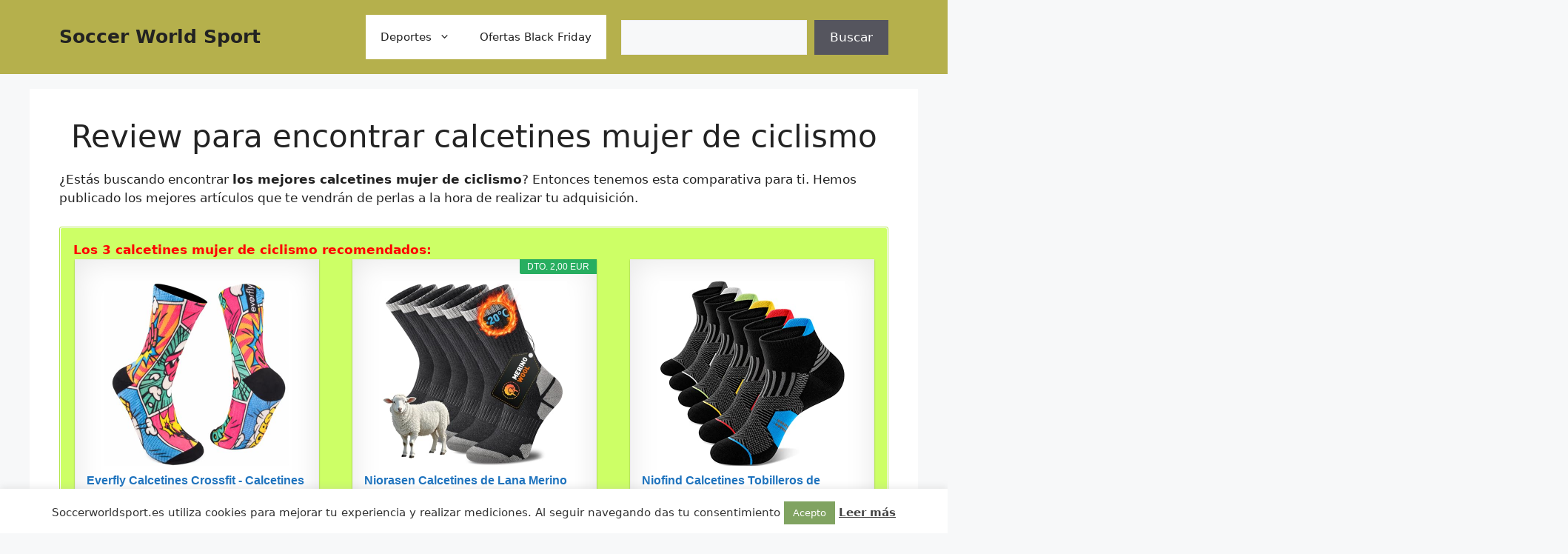

--- FILE ---
content_type: text/html; charset=UTF-8
request_url: https://soccerworldsports.es/ciclismo/calcetines/mujer/
body_size: 39246
content:
<!DOCTYPE html>
<html lang="es">
<head>
	<meta charset="UTF-8">
	    <style>
        #wpadminbar #wp-admin-bar-p404_free_top_button .ab-icon:before {
            content: "\f103";
            color: red;
            top: 2px;
        }
    </style>
<meta name='robots' content='index, follow, max-image-preview:large, max-snippet:-1, max-video-preview:-1' />
<meta name="viewport" content="width=device-width, initial-scale=1">
	<!-- This site is optimized with the Yoast SEO plugin v24.1 - https://yoast.com/wordpress/plugins/seo/ -->
	<title>Calcetines mujer de ciclismo - Soccerworldsports.es</title><link rel="stylesheet" href="https://soccerworldsports.es/wp-content/cache/min/1/54909870c662d52d6bdf30dea08e0ee6.css" media="all" data-minify="1" />
	<meta name="description" content="Ultimas Ofertas de calcetines mujer de ciclismo ➤ Entra en la Comparativa de los top ventas ⭐ Mi Opinión con Reseña y Características AQUÍ." />
	<link rel="canonical" href="https://soccerworldsports.es/ciclismo/calcetines/mujer/" />
	<meta property="og:locale" content="es_ES" />
	<meta property="og:type" content="article" />
	<meta property="og:title" content="Calcetines mujer de ciclismo - Soccerworldsports.es" />
	<meta property="og:description" content="Ultimas Ofertas de calcetines mujer de ciclismo ➤ Entra en la Comparativa de los top ventas ⭐ Mi Opinión con Reseña y Características AQUÍ." />
	<meta property="og:url" content="https://soccerworldsports.es/ciclismo/calcetines/mujer/" />
	<meta property="og:site_name" content="Soccer World Sport" />
	<meta name="twitter:card" content="summary_large_image" />
	<meta name="twitter:label1" content="Tiempo de lectura" />
	<meta name="twitter:data1" content="5 minutos" />
	<script type="application/ld+json" class="yoast-schema-graph">{"@context":"https://schema.org","@graph":[{"@type":"WebPage","@id":"https://soccerworldsports.es/ciclismo/calcetines/mujer/","url":"https://soccerworldsports.es/ciclismo/calcetines/mujer/","name":"Calcetines mujer de ciclismo - Soccerworldsports.es","isPartOf":{"@id":"https://soccerworldsports.es/#website"},"datePublished":"2022-02-08T19:03:36+00:00","dateModified":"2022-02-08T19:03:36+00:00","description":"Ultimas Ofertas de calcetines mujer de ciclismo ➤ Entra en la Comparativa de los top ventas ⭐ Mi Opinión con Reseña y Características AQUÍ.","breadcrumb":{"@id":"https://soccerworldsports.es/ciclismo/calcetines/mujer/#breadcrumb"},"inLanguage":"es","potentialAction":[{"@type":"ReadAction","target":["https://soccerworldsports.es/ciclismo/calcetines/mujer/"]}]},{"@type":"BreadcrumbList","@id":"https://soccerworldsports.es/ciclismo/calcetines/mujer/#breadcrumb","itemListElement":[{"@type":"ListItem","position":1,"name":"Portada","item":"https://soccerworldsports.es/"},{"@type":"ListItem","position":2,"name":"Ciclismo","item":"https://soccerworldsports.es/ciclismo/"},{"@type":"ListItem","position":3,"name":"Calcetines de ciclismo","item":"https://soccerworldsports.es/ciclismo/calcetines/"},{"@type":"ListItem","position":4,"name":"Calcetines mujer de ciclismo"}]},{"@type":"WebSite","@id":"https://soccerworldsports.es/#website","url":"https://soccerworldsports.es/","name":"Soccer World Sport","description":"Soccer World Sport - Tu tienda de deportes","potentialAction":[{"@type":"SearchAction","target":{"@type":"EntryPoint","urlTemplate":"https://soccerworldsports.es/?s={search_term_string}"},"query-input":{"@type":"PropertyValueSpecification","valueRequired":true,"valueName":"search_term_string"}}],"inLanguage":"es"}]}</script>
	<!-- / Yoast SEO plugin. -->



<link rel="alternate" type="application/rss+xml" title="Soccer World Sport &raquo; Feed" href="https://soccerworldsports.es/feed/" />
<link rel="alternate" type="application/rss+xml" title="Soccer World Sport &raquo; Feed de los comentarios" href="https://soccerworldsports.es/comments/feed/" />
<link rel="alternate" title="oEmbed (JSON)" type="application/json+oembed" href="https://soccerworldsports.es/wp-json/oembed/1.0/embed?url=https%3A%2F%2Fsoccerworldsports.es%2Fciclismo%2Fcalcetines%2Fmujer%2F" />
<link rel="alternate" title="oEmbed (XML)" type="text/xml+oembed" href="https://soccerworldsports.es/wp-json/oembed/1.0/embed?url=https%3A%2F%2Fsoccerworldsports.es%2Fciclismo%2Fcalcetines%2Fmujer%2F&#038;format=xml" />
<style id='wp-img-auto-sizes-contain-inline-css'>
img:is([sizes=auto i],[sizes^="auto," i]){contain-intrinsic-size:3000px 1500px}
/*# sourceURL=wp-img-auto-sizes-contain-inline-css */
</style>


<style id='wp-emoji-styles-inline-css'>

	img.wp-smiley, img.emoji {
		display: inline !important;
		border: none !important;
		box-shadow: none !important;
		height: 1em !important;
		width: 1em !important;
		margin: 0 0.07em !important;
		vertical-align: -0.1em !important;
		background: none !important;
		padding: 0 !important;
	}
/*# sourceURL=wp-emoji-styles-inline-css */
</style>
<style id='wp-block-library-inline-css'>
:root{--wp-block-synced-color:#7a00df;--wp-block-synced-color--rgb:122,0,223;--wp-bound-block-color:var(--wp-block-synced-color);--wp-editor-canvas-background:#ddd;--wp-admin-theme-color:#007cba;--wp-admin-theme-color--rgb:0,124,186;--wp-admin-theme-color-darker-10:#006ba1;--wp-admin-theme-color-darker-10--rgb:0,107,160.5;--wp-admin-theme-color-darker-20:#005a87;--wp-admin-theme-color-darker-20--rgb:0,90,135;--wp-admin-border-width-focus:2px}@media (min-resolution:192dpi){:root{--wp-admin-border-width-focus:1.5px}}.wp-element-button{cursor:pointer}:root .has-very-light-gray-background-color{background-color:#eee}:root .has-very-dark-gray-background-color{background-color:#313131}:root .has-very-light-gray-color{color:#eee}:root .has-very-dark-gray-color{color:#313131}:root .has-vivid-green-cyan-to-vivid-cyan-blue-gradient-background{background:linear-gradient(135deg,#00d084,#0693e3)}:root .has-purple-crush-gradient-background{background:linear-gradient(135deg,#34e2e4,#4721fb 50%,#ab1dfe)}:root .has-hazy-dawn-gradient-background{background:linear-gradient(135deg,#faaca8,#dad0ec)}:root .has-subdued-olive-gradient-background{background:linear-gradient(135deg,#fafae1,#67a671)}:root .has-atomic-cream-gradient-background{background:linear-gradient(135deg,#fdd79a,#004a59)}:root .has-nightshade-gradient-background{background:linear-gradient(135deg,#330968,#31cdcf)}:root .has-midnight-gradient-background{background:linear-gradient(135deg,#020381,#2874fc)}:root{--wp--preset--font-size--normal:16px;--wp--preset--font-size--huge:42px}.has-regular-font-size{font-size:1em}.has-larger-font-size{font-size:2.625em}.has-normal-font-size{font-size:var(--wp--preset--font-size--normal)}.has-huge-font-size{font-size:var(--wp--preset--font-size--huge)}.has-text-align-center{text-align:center}.has-text-align-left{text-align:left}.has-text-align-right{text-align:right}.has-fit-text{white-space:nowrap!important}#end-resizable-editor-section{display:none}.aligncenter{clear:both}.items-justified-left{justify-content:flex-start}.items-justified-center{justify-content:center}.items-justified-right{justify-content:flex-end}.items-justified-space-between{justify-content:space-between}.screen-reader-text{border:0;clip-path:inset(50%);height:1px;margin:-1px;overflow:hidden;padding:0;position:absolute;width:1px;word-wrap:normal!important}.screen-reader-text:focus{background-color:#ddd;clip-path:none;color:#444;display:block;font-size:1em;height:auto;left:5px;line-height:normal;padding:15px 23px 14px;text-decoration:none;top:5px;width:auto;z-index:100000}html :where(.has-border-color){border-style:solid}html :where([style*=border-top-color]){border-top-style:solid}html :where([style*=border-right-color]){border-right-style:solid}html :where([style*=border-bottom-color]){border-bottom-style:solid}html :where([style*=border-left-color]){border-left-style:solid}html :where([style*=border-width]){border-style:solid}html :where([style*=border-top-width]){border-top-style:solid}html :where([style*=border-right-width]){border-right-style:solid}html :where([style*=border-bottom-width]){border-bottom-style:solid}html :where([style*=border-left-width]){border-left-style:solid}html :where(img[class*=wp-image-]){height:auto;max-width:100%}:where(figure){margin:0 0 1em}html :where(.is-position-sticky){--wp-admin--admin-bar--position-offset:var(--wp-admin--admin-bar--height,0px)}@media screen and (max-width:600px){html :where(.is-position-sticky){--wp-admin--admin-bar--position-offset:0px}}

/*# sourceURL=wp-block-library-inline-css */
</style><style id='wp-block-search-inline-css'>
.wp-block-search__button{margin-left:10px;word-break:normal}.wp-block-search__button.has-icon{line-height:0}.wp-block-search__button svg{height:1.25em;min-height:24px;min-width:24px;width:1.25em;fill:currentColor;vertical-align:text-bottom}:where(.wp-block-search__button){border:1px solid #ccc;padding:6px 10px}.wp-block-search__inside-wrapper{display:flex;flex:auto;flex-wrap:nowrap;max-width:100%}.wp-block-search__label{width:100%}.wp-block-search.wp-block-search__button-only .wp-block-search__button{box-sizing:border-box;display:flex;flex-shrink:0;justify-content:center;margin-left:0;max-width:100%}.wp-block-search.wp-block-search__button-only .wp-block-search__inside-wrapper{min-width:0!important;transition-property:width}.wp-block-search.wp-block-search__button-only .wp-block-search__input{flex-basis:100%;transition-duration:.3s}.wp-block-search.wp-block-search__button-only.wp-block-search__searchfield-hidden,.wp-block-search.wp-block-search__button-only.wp-block-search__searchfield-hidden .wp-block-search__inside-wrapper{overflow:hidden}.wp-block-search.wp-block-search__button-only.wp-block-search__searchfield-hidden .wp-block-search__input{border-left-width:0!important;border-right-width:0!important;flex-basis:0;flex-grow:0;margin:0;min-width:0!important;padding-left:0!important;padding-right:0!important;width:0!important}:where(.wp-block-search__input){appearance:none;border:1px solid #949494;flex-grow:1;font-family:inherit;font-size:inherit;font-style:inherit;font-weight:inherit;letter-spacing:inherit;line-height:inherit;margin-left:0;margin-right:0;min-width:3rem;padding:8px;text-decoration:unset!important;text-transform:inherit}:where(.wp-block-search__button-inside .wp-block-search__inside-wrapper){background-color:#fff;border:1px solid #949494;box-sizing:border-box;padding:4px}:where(.wp-block-search__button-inside .wp-block-search__inside-wrapper) .wp-block-search__input{border:none;border-radius:0;padding:0 4px}:where(.wp-block-search__button-inside .wp-block-search__inside-wrapper) .wp-block-search__input:focus{outline:none}:where(.wp-block-search__button-inside .wp-block-search__inside-wrapper) :where(.wp-block-search__button){padding:4px 8px}.wp-block-search.aligncenter .wp-block-search__inside-wrapper{margin:auto}.wp-block[data-align=right] .wp-block-search.wp-block-search__button-only .wp-block-search__inside-wrapper{float:right}
/*# sourceURL=https://soccerworldsports.es/wp-includes/blocks/search/style.min.css */
</style>
<style id='global-styles-inline-css'>
:root{--wp--preset--aspect-ratio--square: 1;--wp--preset--aspect-ratio--4-3: 4/3;--wp--preset--aspect-ratio--3-4: 3/4;--wp--preset--aspect-ratio--3-2: 3/2;--wp--preset--aspect-ratio--2-3: 2/3;--wp--preset--aspect-ratio--16-9: 16/9;--wp--preset--aspect-ratio--9-16: 9/16;--wp--preset--color--black: #000000;--wp--preset--color--cyan-bluish-gray: #abb8c3;--wp--preset--color--white: #ffffff;--wp--preset--color--pale-pink: #f78da7;--wp--preset--color--vivid-red: #cf2e2e;--wp--preset--color--luminous-vivid-orange: #ff6900;--wp--preset--color--luminous-vivid-amber: #fcb900;--wp--preset--color--light-green-cyan: #7bdcb5;--wp--preset--color--vivid-green-cyan: #00d084;--wp--preset--color--pale-cyan-blue: #8ed1fc;--wp--preset--color--vivid-cyan-blue: #0693e3;--wp--preset--color--vivid-purple: #9b51e0;--wp--preset--color--contrast: var(--contrast);--wp--preset--color--contrast-2: var(--contrast-2);--wp--preset--color--contrast-3: var(--contrast-3);--wp--preset--color--base: var(--base);--wp--preset--color--base-2: var(--base-2);--wp--preset--color--base-3: var(--base-3);--wp--preset--color--accent: var(--accent);--wp--preset--gradient--vivid-cyan-blue-to-vivid-purple: linear-gradient(135deg,rgb(6,147,227) 0%,rgb(155,81,224) 100%);--wp--preset--gradient--light-green-cyan-to-vivid-green-cyan: linear-gradient(135deg,rgb(122,220,180) 0%,rgb(0,208,130) 100%);--wp--preset--gradient--luminous-vivid-amber-to-luminous-vivid-orange: linear-gradient(135deg,rgb(252,185,0) 0%,rgb(255,105,0) 100%);--wp--preset--gradient--luminous-vivid-orange-to-vivid-red: linear-gradient(135deg,rgb(255,105,0) 0%,rgb(207,46,46) 100%);--wp--preset--gradient--very-light-gray-to-cyan-bluish-gray: linear-gradient(135deg,rgb(238,238,238) 0%,rgb(169,184,195) 100%);--wp--preset--gradient--cool-to-warm-spectrum: linear-gradient(135deg,rgb(74,234,220) 0%,rgb(151,120,209) 20%,rgb(207,42,186) 40%,rgb(238,44,130) 60%,rgb(251,105,98) 80%,rgb(254,248,76) 100%);--wp--preset--gradient--blush-light-purple: linear-gradient(135deg,rgb(255,206,236) 0%,rgb(152,150,240) 100%);--wp--preset--gradient--blush-bordeaux: linear-gradient(135deg,rgb(254,205,165) 0%,rgb(254,45,45) 50%,rgb(107,0,62) 100%);--wp--preset--gradient--luminous-dusk: linear-gradient(135deg,rgb(255,203,112) 0%,rgb(199,81,192) 50%,rgb(65,88,208) 100%);--wp--preset--gradient--pale-ocean: linear-gradient(135deg,rgb(255,245,203) 0%,rgb(182,227,212) 50%,rgb(51,167,181) 100%);--wp--preset--gradient--electric-grass: linear-gradient(135deg,rgb(202,248,128) 0%,rgb(113,206,126) 100%);--wp--preset--gradient--midnight: linear-gradient(135deg,rgb(2,3,129) 0%,rgb(40,116,252) 100%);--wp--preset--font-size--small: 13px;--wp--preset--font-size--medium: 20px;--wp--preset--font-size--large: 36px;--wp--preset--font-size--x-large: 42px;--wp--preset--spacing--20: 0.44rem;--wp--preset--spacing--30: 0.67rem;--wp--preset--spacing--40: 1rem;--wp--preset--spacing--50: 1.5rem;--wp--preset--spacing--60: 2.25rem;--wp--preset--spacing--70: 3.38rem;--wp--preset--spacing--80: 5.06rem;--wp--preset--shadow--natural: 6px 6px 9px rgba(0, 0, 0, 0.2);--wp--preset--shadow--deep: 12px 12px 50px rgba(0, 0, 0, 0.4);--wp--preset--shadow--sharp: 6px 6px 0px rgba(0, 0, 0, 0.2);--wp--preset--shadow--outlined: 6px 6px 0px -3px rgb(255, 255, 255), 6px 6px rgb(0, 0, 0);--wp--preset--shadow--crisp: 6px 6px 0px rgb(0, 0, 0);}:where(.is-layout-flex){gap: 0.5em;}:where(.is-layout-grid){gap: 0.5em;}body .is-layout-flex{display: flex;}.is-layout-flex{flex-wrap: wrap;align-items: center;}.is-layout-flex > :is(*, div){margin: 0;}body .is-layout-grid{display: grid;}.is-layout-grid > :is(*, div){margin: 0;}:where(.wp-block-columns.is-layout-flex){gap: 2em;}:where(.wp-block-columns.is-layout-grid){gap: 2em;}:where(.wp-block-post-template.is-layout-flex){gap: 1.25em;}:where(.wp-block-post-template.is-layout-grid){gap: 1.25em;}.has-black-color{color: var(--wp--preset--color--black) !important;}.has-cyan-bluish-gray-color{color: var(--wp--preset--color--cyan-bluish-gray) !important;}.has-white-color{color: var(--wp--preset--color--white) !important;}.has-pale-pink-color{color: var(--wp--preset--color--pale-pink) !important;}.has-vivid-red-color{color: var(--wp--preset--color--vivid-red) !important;}.has-luminous-vivid-orange-color{color: var(--wp--preset--color--luminous-vivid-orange) !important;}.has-luminous-vivid-amber-color{color: var(--wp--preset--color--luminous-vivid-amber) !important;}.has-light-green-cyan-color{color: var(--wp--preset--color--light-green-cyan) !important;}.has-vivid-green-cyan-color{color: var(--wp--preset--color--vivid-green-cyan) !important;}.has-pale-cyan-blue-color{color: var(--wp--preset--color--pale-cyan-blue) !important;}.has-vivid-cyan-blue-color{color: var(--wp--preset--color--vivid-cyan-blue) !important;}.has-vivid-purple-color{color: var(--wp--preset--color--vivid-purple) !important;}.has-black-background-color{background-color: var(--wp--preset--color--black) !important;}.has-cyan-bluish-gray-background-color{background-color: var(--wp--preset--color--cyan-bluish-gray) !important;}.has-white-background-color{background-color: var(--wp--preset--color--white) !important;}.has-pale-pink-background-color{background-color: var(--wp--preset--color--pale-pink) !important;}.has-vivid-red-background-color{background-color: var(--wp--preset--color--vivid-red) !important;}.has-luminous-vivid-orange-background-color{background-color: var(--wp--preset--color--luminous-vivid-orange) !important;}.has-luminous-vivid-amber-background-color{background-color: var(--wp--preset--color--luminous-vivid-amber) !important;}.has-light-green-cyan-background-color{background-color: var(--wp--preset--color--light-green-cyan) !important;}.has-vivid-green-cyan-background-color{background-color: var(--wp--preset--color--vivid-green-cyan) !important;}.has-pale-cyan-blue-background-color{background-color: var(--wp--preset--color--pale-cyan-blue) !important;}.has-vivid-cyan-blue-background-color{background-color: var(--wp--preset--color--vivid-cyan-blue) !important;}.has-vivid-purple-background-color{background-color: var(--wp--preset--color--vivid-purple) !important;}.has-black-border-color{border-color: var(--wp--preset--color--black) !important;}.has-cyan-bluish-gray-border-color{border-color: var(--wp--preset--color--cyan-bluish-gray) !important;}.has-white-border-color{border-color: var(--wp--preset--color--white) !important;}.has-pale-pink-border-color{border-color: var(--wp--preset--color--pale-pink) !important;}.has-vivid-red-border-color{border-color: var(--wp--preset--color--vivid-red) !important;}.has-luminous-vivid-orange-border-color{border-color: var(--wp--preset--color--luminous-vivid-orange) !important;}.has-luminous-vivid-amber-border-color{border-color: var(--wp--preset--color--luminous-vivid-amber) !important;}.has-light-green-cyan-border-color{border-color: var(--wp--preset--color--light-green-cyan) !important;}.has-vivid-green-cyan-border-color{border-color: var(--wp--preset--color--vivid-green-cyan) !important;}.has-pale-cyan-blue-border-color{border-color: var(--wp--preset--color--pale-cyan-blue) !important;}.has-vivid-cyan-blue-border-color{border-color: var(--wp--preset--color--vivid-cyan-blue) !important;}.has-vivid-purple-border-color{border-color: var(--wp--preset--color--vivid-purple) !important;}.has-vivid-cyan-blue-to-vivid-purple-gradient-background{background: var(--wp--preset--gradient--vivid-cyan-blue-to-vivid-purple) !important;}.has-light-green-cyan-to-vivid-green-cyan-gradient-background{background: var(--wp--preset--gradient--light-green-cyan-to-vivid-green-cyan) !important;}.has-luminous-vivid-amber-to-luminous-vivid-orange-gradient-background{background: var(--wp--preset--gradient--luminous-vivid-amber-to-luminous-vivid-orange) !important;}.has-luminous-vivid-orange-to-vivid-red-gradient-background{background: var(--wp--preset--gradient--luminous-vivid-orange-to-vivid-red) !important;}.has-very-light-gray-to-cyan-bluish-gray-gradient-background{background: var(--wp--preset--gradient--very-light-gray-to-cyan-bluish-gray) !important;}.has-cool-to-warm-spectrum-gradient-background{background: var(--wp--preset--gradient--cool-to-warm-spectrum) !important;}.has-blush-light-purple-gradient-background{background: var(--wp--preset--gradient--blush-light-purple) !important;}.has-blush-bordeaux-gradient-background{background: var(--wp--preset--gradient--blush-bordeaux) !important;}.has-luminous-dusk-gradient-background{background: var(--wp--preset--gradient--luminous-dusk) !important;}.has-pale-ocean-gradient-background{background: var(--wp--preset--gradient--pale-ocean) !important;}.has-electric-grass-gradient-background{background: var(--wp--preset--gradient--electric-grass) !important;}.has-midnight-gradient-background{background: var(--wp--preset--gradient--midnight) !important;}.has-small-font-size{font-size: var(--wp--preset--font-size--small) !important;}.has-medium-font-size{font-size: var(--wp--preset--font-size--medium) !important;}.has-large-font-size{font-size: var(--wp--preset--font-size--large) !important;}.has-x-large-font-size{font-size: var(--wp--preset--font-size--x-large) !important;}
/*# sourceURL=global-styles-inline-css */
</style>

<style id='classic-theme-styles-inline-css'>
/*! This file is auto-generated */
.wp-block-button__link{color:#fff;background-color:#32373c;border-radius:9999px;box-shadow:none;text-decoration:none;padding:calc(.667em + 2px) calc(1.333em + 2px);font-size:1.125em}.wp-block-file__button{background:#32373c;color:#fff;text-decoration:none}
/*# sourceURL=/wp-includes/css/classic-themes.min.css */
</style>




<style id='generate-style-inline-css'>
body{background-color:var(--base-2);color:var(--contrast);}a{color:var(--accent);}a{text-decoration:underline;}.entry-title a, .site-branding a, a.button, .wp-block-button__link, .main-navigation a{text-decoration:none;}a:hover, a:focus, a:active{color:var(--contrast);}.wp-block-group__inner-container{max-width:1200px;margin-left:auto;margin-right:auto;}:root{--contrast:#222222;--contrast-2:#575760;--contrast-3:#b2b2be;--base:#f0f0f0;--base-2:#f7f8f9;--base-3:#ffffff;--accent:#1e73be;}:root .has-contrast-color{color:var(--contrast);}:root .has-contrast-background-color{background-color:var(--contrast);}:root .has-contrast-2-color{color:var(--contrast-2);}:root .has-contrast-2-background-color{background-color:var(--contrast-2);}:root .has-contrast-3-color{color:var(--contrast-3);}:root .has-contrast-3-background-color{background-color:var(--contrast-3);}:root .has-base-color{color:var(--base);}:root .has-base-background-color{background-color:var(--base);}:root .has-base-2-color{color:var(--base-2);}:root .has-base-2-background-color{background-color:var(--base-2);}:root .has-base-3-color{color:var(--base-3);}:root .has-base-3-background-color{background-color:var(--base-3);}:root .has-accent-color{color:var(--accent);}:root .has-accent-background-color{background-color:var(--accent);}.top-bar{background-color:#636363;color:#ffffff;}.top-bar a{color:#ffffff;}.top-bar a:hover{color:#303030;}.site-header{background-color:#b5b04c;}.main-title a,.main-title a:hover{color:var(--contrast);}.site-description{color:var(--contrast-2);}.main-navigation,.main-navigation ul ul{background-color:var(--base-3);}.main-navigation .main-nav ul li a, .main-navigation .menu-toggle, .main-navigation .menu-bar-items{color:var(--contrast);}.main-navigation .main-nav ul li:not([class*="current-menu-"]):hover > a, .main-navigation .main-nav ul li:not([class*="current-menu-"]):focus > a, .main-navigation .main-nav ul li.sfHover:not([class*="current-menu-"]) > a, .main-navigation .menu-bar-item:hover > a, .main-navigation .menu-bar-item.sfHover > a{color:var(--accent);}button.menu-toggle:hover,button.menu-toggle:focus{color:var(--contrast);}.main-navigation .main-nav ul li[class*="current-menu-"] > a{color:var(--accent);}.navigation-search input[type="search"],.navigation-search input[type="search"]:active, .navigation-search input[type="search"]:focus, .main-navigation .main-nav ul li.search-item.active > a, .main-navigation .menu-bar-items .search-item.active > a{color:var(--accent);}.main-navigation ul ul{background-color:var(--base);}.separate-containers .inside-article, .separate-containers .comments-area, .separate-containers .page-header, .one-container .container, .separate-containers .paging-navigation, .inside-page-header{background-color:var(--base-3);}.entry-title a{color:var(--contrast);}.entry-title a:hover{color:var(--contrast-2);}.entry-meta{color:var(--contrast-2);}.sidebar .widget{background-color:var(--base-3);}.footer-widgets{background-color:var(--base-3);}.site-info{background-color:var(--base-3);}input[type="text"],input[type="email"],input[type="url"],input[type="password"],input[type="search"],input[type="tel"],input[type="number"],textarea,select{color:var(--contrast);background-color:var(--base-2);border-color:var(--base);}input[type="text"]:focus,input[type="email"]:focus,input[type="url"]:focus,input[type="password"]:focus,input[type="search"]:focus,input[type="tel"]:focus,input[type="number"]:focus,textarea:focus,select:focus{color:var(--contrast);background-color:var(--base-2);border-color:var(--contrast-3);}button,html input[type="button"],input[type="reset"],input[type="submit"],a.button,a.wp-block-button__link:not(.has-background){color:#ffffff;background-color:#55555e;}button:hover,html input[type="button"]:hover,input[type="reset"]:hover,input[type="submit"]:hover,a.button:hover,button:focus,html input[type="button"]:focus,input[type="reset"]:focus,input[type="submit"]:focus,a.button:focus,a.wp-block-button__link:not(.has-background):active,a.wp-block-button__link:not(.has-background):focus,a.wp-block-button__link:not(.has-background):hover{color:#ffffff;background-color:#3f4047;}a.generate-back-to-top{background-color:rgba( 0,0,0,0.4 );color:#ffffff;}a.generate-back-to-top:hover,a.generate-back-to-top:focus{background-color:rgba( 0,0,0,0.6 );color:#ffffff;}:root{--gp-search-modal-bg-color:var(--base-3);--gp-search-modal-text-color:var(--contrast);--gp-search-modal-overlay-bg-color:rgba(0,0,0,0.2);}@media (max-width: 768px){.main-navigation .menu-bar-item:hover > a, .main-navigation .menu-bar-item.sfHover > a{background:none;color:var(--contrast);}}.nav-below-header .main-navigation .inside-navigation.grid-container, .nav-above-header .main-navigation .inside-navigation.grid-container{padding:0px 20px 0px 20px;}.site-main .wp-block-group__inner-container{padding:40px;}.separate-containers .paging-navigation{padding-top:20px;padding-bottom:20px;}.entry-content .alignwide, body:not(.no-sidebar) .entry-content .alignfull{margin-left:-40px;width:calc(100% + 80px);max-width:calc(100% + 80px);}.rtl .menu-item-has-children .dropdown-menu-toggle{padding-left:20px;}.rtl .main-navigation .main-nav ul li.menu-item-has-children > a{padding-right:20px;}@media (max-width:768px){.separate-containers .inside-article, .separate-containers .comments-area, .separate-containers .page-header, .separate-containers .paging-navigation, .one-container .site-content, .inside-page-header{padding:30px;}.site-main .wp-block-group__inner-container{padding:30px;}.inside-top-bar{padding-right:30px;padding-left:30px;}.inside-header{padding-right:30px;padding-left:30px;}.widget-area .widget{padding-top:30px;padding-right:30px;padding-bottom:30px;padding-left:30px;}.footer-widgets-container{padding-top:30px;padding-right:30px;padding-bottom:30px;padding-left:30px;}.inside-site-info{padding-right:30px;padding-left:30px;}.entry-content .alignwide, body:not(.no-sidebar) .entry-content .alignfull{margin-left:-30px;width:calc(100% + 60px);max-width:calc(100% + 60px);}.one-container .site-main .paging-navigation{margin-bottom:20px;}}/* End cached CSS */.is-right-sidebar{width:30%;}.is-left-sidebar{width:30%;}.site-content .content-area{width:100%;}@media (max-width: 768px){.main-navigation .menu-toggle,.sidebar-nav-mobile:not(#sticky-placeholder){display:block;}.main-navigation ul,.gen-sidebar-nav,.main-navigation:not(.slideout-navigation):not(.toggled) .main-nav > ul,.has-inline-mobile-toggle #site-navigation .inside-navigation > *:not(.navigation-search):not(.main-nav){display:none;}.nav-align-right .inside-navigation,.nav-align-center .inside-navigation{justify-content:space-between;}.has-inline-mobile-toggle .mobile-menu-control-wrapper{display:flex;flex-wrap:wrap;}.has-inline-mobile-toggle .inside-header{flex-direction:row;text-align:left;flex-wrap:wrap;}.has-inline-mobile-toggle .header-widget,.has-inline-mobile-toggle #site-navigation{flex-basis:100%;}.nav-float-left .has-inline-mobile-toggle #site-navigation{order:10;}}
.dynamic-author-image-rounded{border-radius:100%;}.dynamic-featured-image, .dynamic-author-image{vertical-align:middle;}.one-container.blog .dynamic-content-template:not(:last-child), .one-container.archive .dynamic-content-template:not(:last-child){padding-bottom:0px;}.dynamic-entry-excerpt > p:last-child{margin-bottom:0px;}
/*# sourceURL=generate-style-inline-css */
</style>

<script src="https://soccerworldsports.es/wp-includes/js/jquery/jquery.min.js?ver=3.7.1" id="jquery-core-js" defer></script>

<script id="cookie-law-info-js-extra">
var Cli_Data = {"nn_cookie_ids":[],"cookielist":[],"non_necessary_cookies":[],"ccpaEnabled":"","ccpaRegionBased":"","ccpaBarEnabled":"","strictlyEnabled":["necessary","obligatoire"],"ccpaType":"gdpr","js_blocking":"1","custom_integration":"","triggerDomRefresh":"","secure_cookies":""};
var cli_cookiebar_settings = {"animate_speed_hide":"500","animate_speed_show":"500","background":"#FFF","border":"#b1a6a6c2","border_on":"","button_1_button_colour":"#80a361","button_1_button_hover":"#66824e","button_1_link_colour":"#fff","button_1_as_button":"1","button_1_new_win":"","button_2_button_colour":"#333","button_2_button_hover":"#292929","button_2_link_colour":"#444","button_2_as_button":"","button_2_hidebar":"","button_3_button_colour":"#dedfe0","button_3_button_hover":"#b2b2b3","button_3_link_colour":"#333333","button_3_as_button":"1","button_3_new_win":"","button_4_button_colour":"#dedfe0","button_4_button_hover":"#b2b2b3","button_4_link_colour":"#333333","button_4_as_button":"1","button_7_button_colour":"#61a229","button_7_button_hover":"#4e8221","button_7_link_colour":"#fff","button_7_as_button":"1","button_7_new_win":"","font_family":"inherit","header_fix":"","notify_animate_hide":"1","notify_animate_show":"","notify_div_id":"#cookie-law-info-bar","notify_position_horizontal":"right","notify_position_vertical":"bottom","scroll_close":"","scroll_close_reload":"","accept_close_reload":"","reject_close_reload":"","showagain_tab":"","showagain_background":"#fff","showagain_border":"#000","showagain_div_id":"#cookie-law-info-again","showagain_x_position":"100px","text":"#333333","show_once_yn":"","show_once":"10000","logging_on":"","as_popup":"","popup_overlay":"1","bar_heading_text":"","cookie_bar_as":"banner","popup_showagain_position":"bottom-right","widget_position":"left"};
var log_object = {"ajax_url":"https://soccerworldsports.es/wp-admin/admin-ajax.php"};
//# sourceURL=cookie-law-info-js-extra
</script>

<link rel="https://api.w.org/" href="https://soccerworldsports.es/wp-json/" /><link rel="alternate" title="JSON" type="application/json" href="https://soccerworldsports.es/wp-json/wp/v2/pages/1219" /><link rel="EditURI" type="application/rsd+xml" title="RSD" href="https://soccerworldsports.es/xmlrpc.php?rsd" />
<meta name="generator" content="WordPress 6.9" />
<link rel='shortlink' href='https://soccerworldsports.es/?p=1219' />
<style type="text/css">.aawp .aawp-tb__row--highlight{background-color:#256aaf;}.aawp .aawp-tb__row--highlight{color:#256aaf;}.aawp .aawp-tb__row--highlight a{color:#256aaf;}</style><link rel="icon" href="https://soccerworldsports.es/wp-content/uploads/2022/02/cropped-SC-32x32.jpg" sizes="32x32" />
<link rel="icon" href="https://soccerworldsports.es/wp-content/uploads/2022/02/cropped-SC-192x192.jpg" sizes="192x192" />
<link rel="apple-touch-icon" href="https://soccerworldsports.es/wp-content/uploads/2022/02/cropped-SC-180x180.jpg" />
<meta name="msapplication-TileImage" content="https://soccerworldsports.es/wp-content/uploads/2022/02/cropped-SC-270x270.jpg" />
		<style id="wp-custom-css">
			.page .entry-title {
display: none;
}		</style>
		

</head>

<body data-rsssl=1 class="wp-singular page-template-default page page-id-1219 page-child parent-pageid-1189 wp-embed-responsive wp-theme-generatepress aawp-custom post-image-aligned-center sticky-menu-fade no-sidebar nav-float-right separate-containers header-aligned-left dropdown-hover" itemtype="https://schema.org/WebPage" itemscope>
	<a class="screen-reader-text skip-link" href="#content" title="Saltar al contenido">Saltar al contenido</a>		<header class="site-header has-inline-mobile-toggle" id="masthead" aria-label="Sitio"  itemtype="https://schema.org/WPHeader" itemscope>
			<div class="inside-header grid-container">
				<div class="site-branding">
						<p class="main-title" itemprop="headline">
					<a href="https://soccerworldsports.es/" rel="home">Soccer World Sport</a>
				</p>
						
					</div>	<nav class="main-navigation mobile-menu-control-wrapper" id="mobile-menu-control-wrapper" aria-label="Cambiar a móvil">
				<button data-nav="site-navigation" class="menu-toggle" aria-controls="primary-menu" aria-expanded="false">
			<span class="gp-icon icon-menu-bars"><svg viewBox="0 0 512 512" aria-hidden="true" xmlns="http://www.w3.org/2000/svg" width="1em" height="1em"><path d="M0 96c0-13.255 10.745-24 24-24h464c13.255 0 24 10.745 24 24s-10.745 24-24 24H24c-13.255 0-24-10.745-24-24zm0 160c0-13.255 10.745-24 24-24h464c13.255 0 24 10.745 24 24s-10.745 24-24 24H24c-13.255 0-24-10.745-24-24zm0 160c0-13.255 10.745-24 24-24h464c13.255 0 24 10.745 24 24s-10.745 24-24 24H24c-13.255 0-24-10.745-24-24z" /></svg><svg viewBox="0 0 512 512" aria-hidden="true" xmlns="http://www.w3.org/2000/svg" width="1em" height="1em"><path d="M71.029 71.029c9.373-9.372 24.569-9.372 33.942 0L256 222.059l151.029-151.03c9.373-9.372 24.569-9.372 33.942 0 9.372 9.373 9.372 24.569 0 33.942L289.941 256l151.03 151.029c9.372 9.373 9.372 24.569 0 33.942-9.373 9.372-24.569 9.372-33.942 0L256 289.941l-151.029 151.03c-9.373 9.372-24.569 9.372-33.942 0-9.372-9.373-9.372-24.569 0-33.942L222.059 256 71.029 104.971c-9.372-9.373-9.372-24.569 0-33.942z" /></svg></span><span class="screen-reader-text">Menú</span>		</button>
	</nav>
			<nav class="main-navigation sub-menu-right" id="site-navigation" aria-label="Principal"  itemtype="https://schema.org/SiteNavigationElement" itemscope>
			<div class="inside-navigation grid-container">
								<button class="menu-toggle" aria-controls="primary-menu" aria-expanded="false">
					<span class="gp-icon icon-menu-bars"><svg viewBox="0 0 512 512" aria-hidden="true" xmlns="http://www.w3.org/2000/svg" width="1em" height="1em"><path d="M0 96c0-13.255 10.745-24 24-24h464c13.255 0 24 10.745 24 24s-10.745 24-24 24H24c-13.255 0-24-10.745-24-24zm0 160c0-13.255 10.745-24 24-24h464c13.255 0 24 10.745 24 24s-10.745 24-24 24H24c-13.255 0-24-10.745-24-24zm0 160c0-13.255 10.745-24 24-24h464c13.255 0 24 10.745 24 24s-10.745 24-24 24H24c-13.255 0-24-10.745-24-24z" /></svg><svg viewBox="0 0 512 512" aria-hidden="true" xmlns="http://www.w3.org/2000/svg" width="1em" height="1em"><path d="M71.029 71.029c9.373-9.372 24.569-9.372 33.942 0L256 222.059l151.029-151.03c9.373-9.372 24.569-9.372 33.942 0 9.372 9.373 9.372 24.569 0 33.942L289.941 256l151.03 151.029c9.372 9.373 9.372 24.569 0 33.942-9.373 9.372-24.569 9.372-33.942 0L256 289.941l-151.029 151.03c-9.373 9.372-24.569 9.372-33.942 0-9.372-9.373-9.372-24.569 0-33.942L222.059 256 71.029 104.971c-9.372-9.373-9.372-24.569 0-33.942z" /></svg></span><span class="screen-reader-text">Menú</span>				</button>
				<div id="primary-menu" class="main-nav"><ul id="menu-menu1" class=" menu sf-menu"><li id="menu-item-5234" class="menu-item menu-item-type-custom menu-item-object-custom menu-item-has-children menu-item-5234"><a>Deportes<span role="presentation" class="dropdown-menu-toggle"><span class="gp-icon icon-arrow"><svg viewBox="0 0 330 512" aria-hidden="true" xmlns="http://www.w3.org/2000/svg" width="1em" height="1em"><path d="M305.913 197.085c0 2.266-1.133 4.815-2.833 6.514L171.087 335.593c-1.7 1.7-4.249 2.832-6.515 2.832s-4.815-1.133-6.515-2.832L26.064 203.599c-1.7-1.7-2.832-4.248-2.832-6.514s1.132-4.816 2.832-6.515l14.162-14.163c1.7-1.699 3.966-2.832 6.515-2.832 2.266 0 4.815 1.133 6.515 2.832l111.316 111.317 111.316-111.317c1.7-1.699 4.249-2.832 6.515-2.832s4.815 1.133 6.515 2.832l14.162 14.163c1.7 1.7 2.833 4.249 2.833 6.515z" /></svg></span></span></a>
<ul class="sub-menu">
	<li id="menu-item-5235" class="menu-item menu-item-type-custom menu-item-object-custom menu-item-5235"><a href="https://soccerworldsports.es/airsoft/">Accesorios de Airsoft</a></li>
	<li id="menu-item-5236" class="menu-item menu-item-type-custom menu-item-object-custom menu-item-5236"><a href="https://soccerworldsports.es/alpinismo/">Accesorios de alpinismo</a></li>
	<li id="menu-item-5237" class="menu-item menu-item-type-custom menu-item-object-custom menu-item-5237"><a href="https://soccerworldsports.es/badminton/">Accesorios de badminton</a></li>
	<li id="menu-item-5238" class="menu-item menu-item-type-custom menu-item-object-custom menu-item-5238"><a href="https://soccerworldsports.es/baloncesto/">Accesorios de baloncesto</a></li>
	<li id="menu-item-5239" class="menu-item menu-item-type-custom menu-item-object-custom menu-item-5239"><a href="https://soccerworldsports.es/billar/">Accesorios de billar</a></li>
	<li id="menu-item-5240" class="menu-item menu-item-type-custom menu-item-object-custom menu-item-5240"><a href="https://soccerworldsports.es/boxeo/">Accesorios de boxeo</a></li>
	<li id="menu-item-5241" class="menu-item menu-item-type-custom menu-item-object-custom menu-item-5241"><a href="https://soccerworldsports.es/buceo/">Accesorios de buceo</a></li>
	<li id="menu-item-5242" class="menu-item menu-item-type-custom menu-item-object-custom menu-item-5242"><a href="https://soccerworldsports.es/ciclismo/">Accesorios de ciclismo</a></li>
	<li id="menu-item-5243" class="menu-item menu-item-type-custom menu-item-object-custom menu-item-5243"><a href="https://soccerworldsports.es/crossfit/">Accesorios de crossfit</a></li>
	<li id="menu-item-5244" class="menu-item menu-item-type-custom menu-item-object-custom menu-item-5244"><a href="https://soccerworldsports.es/dardos/">Accesorios de dardos</a></li>
	<li id="menu-item-5245" class="menu-item menu-item-type-custom menu-item-object-custom menu-item-5245"><a href="https://soccerworldsports.es/futbol/">Accesorios de futbol</a></li>
	<li id="menu-item-5246" class="menu-item menu-item-type-custom menu-item-object-custom menu-item-5246"><a href="https://soccerworldsports.es/futbol-sala/">Accesorios de futbol sala</a></li>
	<li id="menu-item-5247" class="menu-item menu-item-type-custom menu-item-object-custom menu-item-5247"><a href="https://soccerworldsports.es/gimnasia-ritmica/">Accesorios de gimnasia rítmica</a></li>
	<li id="menu-item-5248" class="menu-item menu-item-type-custom menu-item-object-custom menu-item-5248"><a href="https://soccerworldsports.es/hockey-hielo/">Accesorios de hockey hielo</a></li>
	<li id="menu-item-5249" class="menu-item menu-item-type-custom menu-item-object-custom menu-item-5249"><a href="https://soccerworldsports.es/hockey-hierba/">Accesorios de hockey hierba</a></li>
	<li id="menu-item-5250" class="menu-item menu-item-type-custom menu-item-object-custom menu-item-5250"><a href="https://soccerworldsports.es/jiu-jitsu/">Accesorios de jiu jitsu</a></li>
	<li id="menu-item-5251" class="menu-item menu-item-type-custom menu-item-object-custom menu-item-5251"><a href="https://soccerworldsports.es/judo/">Accesorios de judo</a></li>
	<li id="menu-item-5252" class="menu-item menu-item-type-custom menu-item-object-custom menu-item-5252"><a href="https://soccerworldsports.es/paddle-surf/">Accesorios de paddle surf</a></li>
	<li id="menu-item-5253" class="menu-item menu-item-type-custom menu-item-object-custom menu-item-5253"><a href="https://soccerworldsports.es/patinaje/">Accesorios de patinaje</a></li>
	<li id="menu-item-5254" class="menu-item menu-item-type-custom menu-item-object-custom menu-item-5254"><a href="https://soccerworldsports.es/patinetes/">Accesorios de patinetes</a></li>
</ul>
</li>
<li id="menu-item-301" class="menu-item menu-item-type-custom menu-item-object-custom menu-item-301"><a href="https://soccerworldsports.es/ofertas-black-friday/">Ofertas Black Friday</a></li>
</ul></div>			</div>
		</nav>
					<div class="header-widget">
				<aside id="block-8" class="widget inner-padding widget_block widget_search"><form role="search" method="get" action="https://soccerworldsports.es/" class="wp-block-search__button-outside wp-block-search__text-button wp-block-search"    ><label class="wp-block-search__label screen-reader-text" for="wp-block-search__input-1" >Buscar</label><div class="wp-block-search__inside-wrapper" ><input class="wp-block-search__input" id="wp-block-search__input-1" placeholder="" value="" type="search" name="s" required /><button aria-label="Buscar" class="wp-block-search__button wp-element-button" type="submit" >Buscar</button></div></form></aside>			</div>
						</div>
		</header>
		
	<div class="site grid-container container hfeed" id="page">
				<div class="site-content" id="content">
			
	<div class="content-area" id="primary">
		<main class="site-main" id="main">
			
<article id="post-1219" class="post-1219 page type-page status-publish" itemtype="https://schema.org/CreativeWork" itemscope>
	<div class="inside-article">
		
		<div class="entry-content" itemprop="text">
			<h1 style="text-align: center;">Review para encontrar calcetines mujer de ciclismo</h1>
<p>¿Estás buscando encontrar <strong>los mejores calcetines mujer de ciclismo</strong>? Entonces tenemos esta comparativa para ti. Hemos publicado los mejores artículos que te vendrán de perlas a la hora de realizar tu adquisición.</p>
<div class="su-note"  style="border-color:#b3e54c;border-radius:3px;-moz-border-radius:3px;-webkit-border-radius:3px;"><div class="su-note-inner su-u-clearfix su-u-trim" style="background-color:#cdff66;border-color:#ffffff;color:#333333;border-radius:3px;-moz-border-radius:3px;-webkit-border-radius:3px;">
<span style="color: #ff0000;"><strong>Los 3 calcetines mujer de ciclismo recomendados:</strong></span><br />

<div class="aawp">
    <div class="aawp-grid aawp-grid--col-3">

            
        <div class="aawp-grid__item">
            
<div class="aawp-product aawp-product--vertical aawp-product--style-light aawp-product--bestseller aawp-product--ribbon"  data-aawp-product-id="B0BYJVBLQH" data-aawp-product-title="Everfly Calcetines Crossfit - Calcetines Hombre Divertidos Mujer - Media Caña Deporte Gimnasio Padel Baloncesto Ciclismo Running Futbol Senderismo - Tecnico Amortiguacion Comic 41-45">

    
    <a class="aawp-product__image--link aawp-product__image"
       href="https://www.amazon.es/dp/B0BYJVBLQH?tag=fridayblack2-21&linkCode=osi&th=1&psc=1&keywords=calcet%C3%ADn%20mujer%20de%20ciclismo" title="Everfly Calcetines Crossfit - Calcetines Hombre Divertidos Mujer - Media Caña Deporte Gimnasio Padel Baloncesto Ciclismo Running Futbol Senderismo - Tecnico Amortiguacion Comic, 41-45)" rel="nofollow" target="_blank" style="background-image: url('https://m.media-amazon.com/images/I/51YIWozhmlL.jpg');">
        <img decoding="async" class="aawp-product__image-spacer" src="https://soccerworldsports.es/wp-content/plugins/aawp/public/assets/img/thumb-spacer.png" alt="Everfly Calcetines Crossfit - Calcetines Hombre Divertidos Mujer - Media Caña Deporte Gimnasio Padel Baloncesto Ciclismo Running Futbol Senderismo - Tecnico Amortiguacion Comic, 41-45)" />
    </a>

    <div class="aawp-product__content">
        <a class="aawp-product__title" href="https://www.amazon.es/dp/B0BYJVBLQH?tag=fridayblack2-21&linkCode=osi&th=1&psc=1&keywords=calcet%C3%ADn%20mujer%20de%20ciclismo" title="Everfly Calcetines Crossfit - Calcetines Hombre Divertidos Mujer - Media Caña Deporte Gimnasio Padel Baloncesto Ciclismo Running Futbol Senderismo - Tecnico Amortiguacion Comic, 41-45)" rel="nofollow" target="_blank">
            Everfly Calcetines Crossfit - Calcetines Hombre...        </a>

        <div class="aawp-product__meta">
            
            <a class="aawp-check-prime" href="https://www.amazon.es/gp/prime/?tag=fridayblack2-21" title="Amazon Prime" rel="nofollow" target="_blank"></a>        </div>
    </div>

    <div class="aawp-product__footer">

        <div class="aawp-product__pricing">

            
                            <span class="aawp-product__price aawp-product__price--current">10,99 EUR</span>
                    </div>

                <a class="aawp-button aawp-button--buy aawp-button aawp-button--orange rounded shadow aawp-button--icon aawp-button--icon-black" href="https://www.amazon.es/dp/B0BYJVBLQH?tag=fridayblack2-21&#038;linkCode=osi&#038;th=1&#038;psc=1&#038;keywords=calcet%C3%ADn%20mujer%20de%20ciclismo" title="Comprar en Amazon" target="_blank" rel="nofollow">Comprar en Amazon</a>
            </div>
</div>
        </div>

            
        <div class="aawp-grid__item">
            
<div class="aawp-product aawp-product--vertical aawp-product--ribbon aawp-product--sale aawp-product--style-light aawp-product--bestseller"  data-aawp-product-id="B0DMW8ZYDY" data-aawp-product-title="Niorasen Calcetines de Lana Merino para Hombre y Mujer Termicos Gruesos y Cálidos sin Costuras para Invierno y Frío Extremo Ideal para Trekking Senderismo Running Ciclismo Trabajo 3 Pares">

    <span class="aawp-product__ribbon aawp-product__ribbon--sale">Dto. 2,00 EUR</span>
    <a class="aawp-product__image--link aawp-product__image"
       href="https://www.amazon.es/dp/B0DMW8ZYDY?tag=fridayblack2-21&linkCode=osi&th=1&psc=1&keywords=calcet%C3%ADn%20mujer%20de%20ciclismo" title="Niorasen Calcetines de Lana Merino para Hombre y Mujer, Termicos Gruesos y Cálidos sin Costuras, para Invierno y Frío Extremo, Ideal para Trekking, Senderismo, Running, Ciclismo, Trabajo, 3 Pares" rel="nofollow" target="_blank" style="background-image: url('https://m.media-amazon.com/images/I/51CPTjCZGBL.jpg');">
        <img decoding="async" class="aawp-product__image-spacer" src="https://soccerworldsports.es/wp-content/plugins/aawp/public/assets/img/thumb-spacer.png" alt="Niorasen Calcetines de Lana Merino para Hombre y Mujer, Termicos Gruesos y Cálidos sin Costuras, para Invierno y Frío Extremo, Ideal para Trekking, Senderismo, Running, Ciclismo, Trabajo, 3 Pares" />
    </a>

    <div class="aawp-product__content">
        <a class="aawp-product__title" href="https://www.amazon.es/dp/B0DMW8ZYDY?tag=fridayblack2-21&linkCode=osi&th=1&psc=1&keywords=calcet%C3%ADn%20mujer%20de%20ciclismo" title="Niorasen Calcetines de Lana Merino para Hombre y Mujer, Termicos Gruesos y Cálidos sin Costuras, para Invierno y Frío Extremo, Ideal para Trekking, Senderismo, Running, Ciclismo, Trabajo, 3 Pares" rel="nofollow" target="_blank">
            Niorasen Calcetines de Lana Merino para Hombre y...        </a>

        <div class="aawp-product__meta">
            
            <a class="aawp-check-prime" href="https://www.amazon.es/gp/prime/?tag=fridayblack2-21" title="Amazon Prime" rel="nofollow" target="_blank"></a>        </div>
    </div>

    <div class="aawp-product__footer">

        <div class="aawp-product__pricing">

                            <span class="aawp-product__price aawp-product__price--old">21,99 EUR</span>
            
                            <span class="aawp-product__price aawp-product__price--current">19,99 EUR</span>
                    </div>

                <a class="aawp-button aawp-button--buy aawp-button aawp-button--orange rounded shadow aawp-button--icon aawp-button--icon-black" href="https://www.amazon.es/dp/B0DMW8ZYDY?tag=fridayblack2-21&#038;linkCode=osi&#038;th=1&#038;psc=1&#038;keywords=calcet%C3%ADn%20mujer%20de%20ciclismo" title="Comprar en Amazon" target="_blank" rel="nofollow">Comprar en Amazon</a>
            </div>
</div>
        </div>

            
        <div class="aawp-grid__item">
            
<div class="aawp-product aawp-product--vertical aawp-product--style-light aawp-product--bestseller aawp-product--ribbon"  data-aawp-product-id="B0C23PZX12" data-aawp-product-title="Niofind Calcetines Tobilleros de Algodon para Hombre Mujer Calcetines Cortos Transpirables para Deporte Running Ciclismo 6 Pares 43-46">

    
    <a class="aawp-product__image--link aawp-product__image"
       href="https://www.amazon.es/dp/B0C23PZX12?tag=fridayblack2-21&linkCode=osi&th=1&psc=1&keywords=calcet%C3%ADn%20mujer%20de%20ciclismo" title="Niofind Calcetines Tobilleros de Algodon para Hombre Mujer, Calcetines Cortos Transpirables, para Deporte, Running, Ciclismo, 6 Pares 43-46" rel="nofollow" target="_blank" style="background-image: url('https://m.media-amazon.com/images/I/51rzlLbayZL.jpg');">
        <img decoding="async" class="aawp-product__image-spacer" src="https://soccerworldsports.es/wp-content/plugins/aawp/public/assets/img/thumb-spacer.png" alt="Niofind Calcetines Tobilleros de Algodon para Hombre Mujer, Calcetines Cortos Transpirables, para Deporte, Running, Ciclismo, 6 Pares 43-46" />
    </a>

    <div class="aawp-product__content">
        <a class="aawp-product__title" href="https://www.amazon.es/dp/B0C23PZX12?tag=fridayblack2-21&linkCode=osi&th=1&psc=1&keywords=calcet%C3%ADn%20mujer%20de%20ciclismo" title="Niofind Calcetines Tobilleros de Algodon para Hombre Mujer, Calcetines Cortos Transpirables, para Deporte, Running, Ciclismo, 6 Pares 43-46" rel="nofollow" target="_blank">
            Niofind Calcetines Tobilleros de Algodon para...        </a>

        <div class="aawp-product__meta">
            
            <a class="aawp-check-prime" href="https://www.amazon.es/gp/prime/?tag=fridayblack2-21" title="Amazon Prime" rel="nofollow" target="_blank"></a>        </div>
    </div>

    <div class="aawp-product__footer">

        <div class="aawp-product__pricing">

            
                            <span class="aawp-product__price aawp-product__price--current">13,99 EUR</span>
                    </div>

                <a class="aawp-button aawp-button--buy aawp-button aawp-button--orange rounded shadow aawp-button--icon aawp-button--icon-black" href="https://www.amazon.es/dp/B0C23PZX12?tag=fridayblack2-21&#038;linkCode=osi&#038;th=1&#038;psc=1&#038;keywords=calcet%C3%ADn%20mujer%20de%20ciclismo" title="Comprar en Amazon" target="_blank" rel="nofollow">Comprar en Amazon</a>
            </div>
</div>
        </div>

    
    </div>
</div>
<p class="aawp-disclaimer">Última actualización el 2026-01-19 / Enlaces de afiliados / Imágenes de la API para Afiliados</p>
</div></div>
<h2 style="text-align: center;">Expositor de calcetines mujer de ciclismo baratos:</h2>
<p>El <strong>dpto. deportivo</strong> de mi plataforma online está al corriente de las novedades más recientes del campo deportivo. Por otro lado, el departamento de marketing recaban la info sobre la calidad y el comportamiento de los clientes españoles sobre el modelo elegido.</p>
<p>Crear un listado de calcetines mujer de ciclismo cuyo precio sea barato y de buena calidad, no resulta fácil y es algo personal porque cada persona tiene sus gustos y preferencias. Para elegir los mejores nos fijamos en diversos elementos, como la <strong>calidad de los materiales de fabricación, la región dónde se ha fabricado o si verdaderamente ese artículo está validado y homologado en la Unión Europea</strong>.. Así que sin perder más tiempo pasemos a relacionar los calcetines mujer de ciclismo que recomendamos acompañados de una breve descripción de la hoja técnica y características.</p>

<div class="aawp">

            
            
<div class="aawp-product aawp-product--horizontal aawp-product--style-light aawp-product--bestseller aawp-product--ribbon"  data-aawp-product-id="B0BYJVBLQH" data-aawp-product-title="Everfly Calcetines Crossfit - Calcetines Hombre Divertidos Mujer - Media Caña Deporte Gimnasio Padel Baloncesto Ciclismo Running Futbol Senderismo - Tecnico Amortiguacion Comic 41-45">

    
    <div class="aawp-product__thumb">
        <a class="aawp-product__image-link"
           href="https://www.amazon.es/dp/B0BYJVBLQH?tag=fridayblack2-21&linkCode=osi&th=1&psc=1&keywords=calcetines%20mujer%20de%20ciclismo" title="Everfly Calcetines Crossfit - Calcetines Hombre Divertidos Mujer - Media Caña Deporte Gimnasio Padel Baloncesto Ciclismo Running Futbol Senderismo - Tecnico Amortiguacion Comic, 41-45)" rel="nofollow" target="_blank">
            <img decoding="async" class="aawp-product__image" src="https://m.media-amazon.com/images/I/51YIWozhmlL._SL160_.jpg" alt="Everfly Calcetines Crossfit - Calcetines Hombre Divertidos Mujer - Media Caña Deporte Gimnasio Padel Baloncesto Ciclismo Running Futbol Senderismo - Tecnico Amortiguacion Comic, 41-45)"  />
        </a>

            </div>

    <div class="aawp-product__content">
        <a class="aawp-product__title" href="https://www.amazon.es/dp/B0BYJVBLQH?tag=fridayblack2-21&linkCode=osi&th=1&psc=1&keywords=calcetines%20mujer%20de%20ciclismo" title="Everfly Calcetines Crossfit - Calcetines Hombre Divertidos Mujer - Media Caña Deporte Gimnasio Padel Baloncesto Ciclismo Running Futbol Senderismo - Tecnico Amortiguacion Comic, 41-45)" rel="nofollow" target="_blank">
            Everfly Calcetines Crossfit - Calcetines Hombre Divertidos Mujer - Media Caña Deporte Gimnasio Padel Baloncesto Ciclismo Running Futbol Senderismo - Tecnico Amortiguacion Comic, 41-45)        </a>
        <div class="aawp-product__description">
            <ul><li>🧦[TECNOLOGÍA AVANZADA] Con amortiguación especializada y tecnología de soporte, estos calcetines ofrecen la protección que necesitas para un entrenamiento de crossfit intenso.</li><li>🧦 [VERSATILIDAD] Diseñados para el rendimiento en deportes de interior y exterior, estos calcetines son ideales para una variedad de actividades deportivas, desde el running hasta el ciclismo y el baloncesto, o simplemente para disfrutarlos en casa.</li><li>🧦[COMODIDAD Y ESTILO] Hechos con materiales suaves y transpirables, estos calcetines son cómodos y divertidos, con una selección de colores vibrantes que combinan con cualquier atuendo deportivo.</li><li>🧦[LONGITUD MEDIA CAÑA] Con una altura que cubre la pantorrilla, estos calcetines ofrecen una compresión perfecta para evitar la aparición de ampollas o irritaciones durante los entrenamientos.</li><li>🧦[REGALO IDEAL] Con su atractivo diseño y su calidad de rendimiento, estos calcetines son un gran regalo para cualquier atleta que busque un producto de calidad para su entrenamiento y confort.</li></ul>        </div>
    </div>

    <div class="aawp-product__footer">

        <div class="aawp-product__pricing">
            
                            <span class="aawp-product__price aawp-product__price--current">10,99 EUR</span>
            
            <a class="aawp-check-prime" href="https://www.amazon.es/gp/prime/?tag=fridayblack2-21" title="Amazon Prime" rel="nofollow" target="_blank"></a>        </div>

                <a class="aawp-button aawp-button--buy aawp-button aawp-button--orange rounded shadow aawp-button--icon aawp-button--icon-black" href="https://www.amazon.es/dp/B0BYJVBLQH?tag=fridayblack2-21&#038;linkCode=osi&#038;th=1&#038;psc=1&#038;keywords=calcetines%20mujer%20de%20ciclismo" title="Comprar en Amazon" target="_blank" rel="nofollow">Comprar en Amazon</a>
            </div>

</div>

            
            
<div class="aawp-product aawp-product--horizontal aawp-product--ribbon aawp-product--sale aawp-product--style-light aawp-product--bestseller"  data-aawp-product-id="B0DMW8ZYDY" data-aawp-product-title="Niorasen Calcetines de Lana Merino para Hombre y Mujer Termicos Gruesos y Cálidos sin Costuras para Invierno y Frío Extremo Ideal para Trekking Senderismo Running Ciclismo Trabajo 3 Pares">

    <span class="aawp-product__ribbon aawp-product__ribbon--sale">Dto. 2,00 EUR</span>
    <div class="aawp-product__thumb">
        <a class="aawp-product__image-link"
           href="https://www.amazon.es/dp/B0DMW8ZYDY?tag=fridayblack2-21&linkCode=osi&th=1&psc=1&keywords=calcetines%20mujer%20de%20ciclismo" title="Niorasen Calcetines de Lana Merino para Hombre y Mujer, Termicos Gruesos y Cálidos sin Costuras, para Invierno y Frío Extremo, Ideal para Trekking, Senderismo, Running, Ciclismo, Trabajo, 3 Pares" rel="nofollow" target="_blank">
            <img decoding="async" class="aawp-product__image" src="https://m.media-amazon.com/images/I/51CPTjCZGBL._SL160_.jpg" alt="Niorasen Calcetines de Lana Merino para Hombre y Mujer, Termicos Gruesos y Cálidos sin Costuras, para Invierno y Frío Extremo, Ideal para Trekking, Senderismo, Running, Ciclismo, Trabajo, 3 Pares"  />
        </a>

            </div>

    <div class="aawp-product__content">
        <a class="aawp-product__title" href="https://www.amazon.es/dp/B0DMW8ZYDY?tag=fridayblack2-21&linkCode=osi&th=1&psc=1&keywords=calcetines%20mujer%20de%20ciclismo" title="Niorasen Calcetines de Lana Merino para Hombre y Mujer, Termicos Gruesos y Cálidos sin Costuras, para Invierno y Frío Extremo, Ideal para Trekking, Senderismo, Running, Ciclismo, Trabajo, 3 Pares" rel="nofollow" target="_blank">
            Niorasen Calcetines de Lana Merino para Hombre y Mujer, Termicos Gruesos y Cálidos sin Costuras, para Invierno y Frío Extremo, Ideal para Trekking, Senderismo, Running, Ciclismo, Trabajo, 3 Pares        </a>
        <div class="aawp-product__description">
            <ul><li>Lana Merino Caliente: Las calcetines de lana merino mantienen los pies cálidos, regulan la temperatura y son perfectos como calcetines de lana o calcetines térmicos para el invierno.</li><li>Transpirables y sin Olores: Los calcetines de trekking de merino absorben la humedad, previenen el sudor y los malos olores, lo que los convierte en una opción ideal como calcetines deportivos o calcetines de invierno.</li><li>Sin Costuras y Acolchonados: Los calcetines de lana sin costuras con acolchado previenen las ampollas y los puntos de presión, ofreciendo un ajuste seguro: perfectos como calcetines de trabajo y calcetines de trekking.</li><li>Secado Rápido y Resistente: Los calcetines de lana merino se secan rápidamente, se mantienen livianos y duraderos, lo que los hace confiables para actividades al aire libre, calcetines de invierno y calcetines funcionales.</li><li>Versátiles y Perfectos para Regalos: Ya sea calcetines deportivos, calcetines térmicos o calcetines de lana, su diseño atemporal es ideal tanto para el uso diario como para el outdoor. También son un regalo de Navidad cálido y práctico.</li></ul>        </div>
    </div>

    <div class="aawp-product__footer">

        <div class="aawp-product__pricing">
                                                <span class="aawp-product__price aawp-product__price--old">21,99 EUR</span>
                                                    <span class="aawp-product__price aawp-product__price--saved">&#8722;2,00 EUR</span>
                            
                            <span class="aawp-product__price aawp-product__price--current">19,99 EUR</span>
            
            <a class="aawp-check-prime" href="https://www.amazon.es/gp/prime/?tag=fridayblack2-21" title="Amazon Prime" rel="nofollow" target="_blank"></a>        </div>

                <a class="aawp-button aawp-button--buy aawp-button aawp-button--orange rounded shadow aawp-button--icon aawp-button--icon-black" href="https://www.amazon.es/dp/B0DMW8ZYDY?tag=fridayblack2-21&#038;linkCode=osi&#038;th=1&#038;psc=1&#038;keywords=calcetines%20mujer%20de%20ciclismo" title="Comprar en Amazon" target="_blank" rel="nofollow">Comprar en Amazon</a>
            </div>

</div>

            
            
<div class="aawp-product aawp-product--horizontal aawp-product--style-light aawp-product--bestseller aawp-product--ribbon"  data-aawp-product-id="B0C23PZX12" data-aawp-product-title="Niofind Calcetines Tobilleros de Algodon para Hombre Mujer Calcetines Cortos Transpirables para Deporte Running Ciclismo 6 Pares 43-46">

    
    <div class="aawp-product__thumb">
        <a class="aawp-product__image-link"
           href="https://www.amazon.es/dp/B0C23PZX12?tag=fridayblack2-21&linkCode=osi&th=1&psc=1&keywords=calcetines%20mujer%20de%20ciclismo" title="Niofind Calcetines Tobilleros de Algodon para Hombre Mujer, Calcetines Cortos Transpirables, para Deporte, Running, Ciclismo, 6 Pares 43-46" rel="nofollow" target="_blank">
            <img decoding="async" class="aawp-product__image" src="https://m.media-amazon.com/images/I/51rzlLbayZL._SL160_.jpg" alt="Niofind Calcetines Tobilleros de Algodon para Hombre Mujer, Calcetines Cortos Transpirables, para Deporte, Running, Ciclismo, 6 Pares 43-46"  />
        </a>

            </div>

    <div class="aawp-product__content">
        <a class="aawp-product__title" href="https://www.amazon.es/dp/B0C23PZX12?tag=fridayblack2-21&linkCode=osi&th=1&psc=1&keywords=calcetines%20mujer%20de%20ciclismo" title="Niofind Calcetines Tobilleros de Algodon para Hombre Mujer, Calcetines Cortos Transpirables, para Deporte, Running, Ciclismo, 6 Pares 43-46" rel="nofollow" target="_blank">
            Niofind Calcetines Tobilleros de Algodon para Hombre Mujer, Calcetines Cortos Transpirables, para Deporte, Running, Ciclismo, 6 Pares 43-46        </a>
        <div class="aawp-product__description">
            <ul><li>Transpirable: el tejido de malla de la parte superior mejora la transpirabilidad y combate el calor para mantener tus pies a la temperatura perfecta. Con los calcetines deporte, di adiós al mal olor y disfruta de unos pies frescos y cómodos durante todo el día.</li><li>Talón y Puntera Reforzados: La parte de talón y puntera de los calcetines tobilleros está reforzada con material hecho de una fibra muy suave y densa. Por lo tanto, proporcionan una buena amortiguación y comodidad durante el ejercicio, reducen la fricción entre los dedos y el zapato, protegen los pies, evitan ampollas y dolores.</li><li>Anti-ampollas: La lengüeta elástica en el tacón pueden proteger sus pies de la fricción con los zapatos durante el ejercicio, proporcionando más comodidad y evitando la formación de ampollas. El diseño de la banda elástica en el tobillero también puede evitar que los calcetines running hombre se caigan del talón.</li><li>Cómodos y Suaves: Hecho de algodón de lana larga de alta calidad, tiene una buena transpirabilidad y absorción de humedad. Al mismo tiempo este material hace que nuestros calcetines cortos sean suaves, cómodos y sean difícil de deformar.</li><li>Calcetines de Algodón para todo tipo de actividades: estos calcetines hombre tobilleros son aptos para entrenar, correr, escalar y caminar, pero también para la rutina diaria. Además, quedan bien con toda clase de calzado: deportivas, zapatos, zapatillas de cuero, etc.</li></ul>        </div>
    </div>

    <div class="aawp-product__footer">

        <div class="aawp-product__pricing">
            
                            <span class="aawp-product__price aawp-product__price--current">13,99 EUR</span>
            
            <a class="aawp-check-prime" href="https://www.amazon.es/gp/prime/?tag=fridayblack2-21" title="Amazon Prime" rel="nofollow" target="_blank"></a>        </div>

                <a class="aawp-button aawp-button--buy aawp-button aawp-button--orange rounded shadow aawp-button--icon aawp-button--icon-black" href="https://www.amazon.es/dp/B0C23PZX12?tag=fridayblack2-21&#038;linkCode=osi&#038;th=1&#038;psc=1&#038;keywords=calcetines%20mujer%20de%20ciclismo" title="Comprar en Amazon" target="_blank" rel="nofollow">Comprar en Amazon</a>
            </div>

</div>

            
            
<div class="aawp-product aawp-product--horizontal aawp-product--style-light aawp-product--bestseller aawp-product--ribbon"  data-aawp-product-id="B0FM4GS11F" data-aawp-product-title="trueWOD Calcetines Running Hombre Mujer Crossfit Ciclismo Trail Running Padel Correr Calcetines Deporte Divertidos Antiampollas Sin Costuras Compresion Transpirables Ligeros Resistentes">

    
    <div class="aawp-product__thumb">
        <a class="aawp-product__image-link"
           href="https://www.amazon.es/dp/B0FM4GS11F?tag=fridayblack2-21&linkCode=osi&th=1&psc=1&keywords=calcetines%20mujer%20de%20ciclismo" title="trueWOD Calcetines Running Hombre Mujer Crossfit Ciclismo Trail Running Padel Correr Calcetines Deporte Divertidos Antiampollas Sin Costuras Compresion Transpirables Ligeros Resistentes" rel="nofollow" target="_blank">
            <img decoding="async" class="aawp-product__image" src="https://m.media-amazon.com/images/I/415YZhsdgAL._SL160_.jpg" alt="trueWOD Calcetines Running Hombre Mujer Crossfit Ciclismo Trail Running Padel Correr Calcetines Deporte Divertidos Antiampollas Sin Costuras Compresion Transpirables Ligeros Resistentes"  />
        </a>

            </div>

    <div class="aawp-product__content">
        <a class="aawp-product__title" href="https://www.amazon.es/dp/B0FM4GS11F?tag=fridayblack2-21&linkCode=osi&th=1&psc=1&keywords=calcetines%20mujer%20de%20ciclismo" title="trueWOD Calcetines Running Hombre Mujer Crossfit Ciclismo Trail Running Padel Correr Calcetines Deporte Divertidos Antiampollas Sin Costuras Compresion Transpirables Ligeros Resistentes" rel="nofollow" target="_blank">
            trueWOD Calcetines Running Hombre Mujer Crossfit Ciclismo Trail Running Padel Correr Calcetines Deporte Divertidos Antiampollas Sin Costuras Compresion Transpirables Ligeros Resistentes        </a>
        <div class="aawp-product__description">
            <ul><li>🏆 RENDIMIENTO PROFESIONAL TESTADO: Lleva tu entrenamiento al siguiente nivel con calcetines deportivos diseñados para running, crossfit, ciclismo, trail running, mtb y pádel. Estructura media caña. Aportan compresión firme, sujeción total y máxima transpirabilidad en cada sesión. El tejido técnico de alto rendimiento mejora la circulación y evita la acumulación de sudor. Mantienen los pies secos incluso en entrenos exigentes. Supera tus límites con calcetines que combinan potencia, comodidad y resistencia real.</li><li>🏃 AJUSTE COMPRESIVO FIRME Y ESTABILIDAD TOTAL: Siente cómo cada paso se vuelve más seguro con un ajuste firme que mantiene el calcetín en su lugar. Gracias a su compresión estratégica, se adaptan al pie sin deslizarse ni arrugarse. Ideales para ejercicios funcionales, carreras largas o rutas en bici, incluso con calzado técnico. Refuerzo en el arco plantar y el tendón de Aquiles para mayor control en movimientos explosivos. Olvídate de recolocar: máxima sujeción en cada entreno, sin distracciones.</li><li>🧦 SIN COSTURAS Y PROTECCIÓN ANTIAMPOLLAS: Di adiós a las rozaduras gracias al diseño sin costuras que se adapta al pie como una segunda piel. Previene la formación de ampollas incluso en entrenamientos largos e intensos. Ideal para deportistas que hacen kilómetros, repeticiones o largas rutas sobre el sillín. Su construcción técnica evita puntos de presión y garantiza suavidad total. Máximo confort y acolchado desde el primer uso hasta el último kilómetro, sin molestias.</li><li>💨 MÁXIMA TRANSPIRABILIDAD PARA ENTRENOS INTENSOS: Diseñados con paneles de malla que permiten la ventilación constante incluso durante los entrenos más exigentes. Estos calcetines técnicos expulsan el sudor y mantienen tus pies secos en todo momento. Ideales para sesiones de running, WODs de crossfit o rutas de bici de alta intensidad. El tejido de secado rápido evita la humedad acumulada y los malos olores. Confort térmico asegurado sin importar la intensidad ni la duración del ejercicio.</li><li>🔥 DISEÑOS EXCLUSIVOS QUE REFLEJAN TU ACTITUD: Cada par ha sido diseñado en España con un estilo único que transmite personalidad dentro y fuera del entrenamiento. Colores vibrantes y mensajes motivadores te acompañan en cada zancada o repetición. Destaca en el box, la pista o la ruta con calcetines que no pasan desapercibidos. Ideales para quienes entienden que el deporte también es expresión y carácter. Porque rendir al máximo no está reñido con tener estilo propio.</li></ul>        </div>
    </div>

    <div class="aawp-product__footer">

        <div class="aawp-product__pricing">
            
                            <span class="aawp-product__price aawp-product__price--current">12,97 EUR</span>
            
            <a class="aawp-check-prime" href="https://www.amazon.es/gp/prime/?tag=fridayblack2-21" title="Amazon Prime" rel="nofollow" target="_blank"></a>        </div>

                <a class="aawp-button aawp-button--buy aawp-button aawp-button--orange rounded shadow aawp-button--icon aawp-button--icon-black" href="https://www.amazon.es/dp/B0FM4GS11F?tag=fridayblack2-21&#038;linkCode=osi&#038;th=1&#038;psc=1&#038;keywords=calcetines%20mujer%20de%20ciclismo" title="Comprar en Amazon" target="_blank" rel="nofollow">Comprar en Amazon</a>
            </div>

</div>

            
            
<div class="aawp-product aawp-product--horizontal aawp-product--style-light aawp-product--bestseller aawp-product--ribbon"  data-aawp-product-id="B0CPYRNY5L" data-aawp-product-title="Jungle Socks Calcetines Deportivos Divertidos para CrossTraining Ciclismo Running Fitness Gimnasio para Hombres y Mujeres Diseñado en Europa 36-38 EU.">

    
    <div class="aawp-product__thumb">
        <a class="aawp-product__image-link"
           href="https://www.amazon.es/dp/B0CPYRNY5L?tag=fridayblack2-21&linkCode=osi&th=1&psc=1&keywords=calcetines%20mujer%20de%20ciclismo" title="Jungle Socks Calcetines Deportivos Divertidos para CrossTraining, Ciclismo, Running, Fitness, Gimnasio para Hombres y Mujeres. Diseñado en Europa. 36-38 EU." rel="nofollow" target="_blank">
            <img decoding="async" class="aawp-product__image" src="https://m.media-amazon.com/images/I/41Lf4Qb01dL._SL160_.jpg" alt="Jungle Socks Calcetines Deportivos Divertidos para CrossTraining, Ciclismo, Running, Fitness, Gimnasio para Hombres y Mujeres. Diseñado en Europa. 36-38 EU."  />
        </a>

            </div>

    <div class="aawp-product__content">
        <a class="aawp-product__title" href="https://www.amazon.es/dp/B0CPYRNY5L?tag=fridayblack2-21&linkCode=osi&th=1&psc=1&keywords=calcetines%20mujer%20de%20ciclismo" title="Jungle Socks Calcetines Deportivos Divertidos para CrossTraining, Ciclismo, Running, Fitness, Gimnasio para Hombres y Mujeres. Diseñado en Europa. 36-38 EU." rel="nofollow" target="_blank">
            Jungle Socks Calcetines Deportivos Divertidos para CrossTraining, Ciclismo, Running, Fitness, Gimnasio para Hombres y Mujeres. Diseñado en Europa. 36-38 EU.        </a>
        <div class="aawp-product__description">
            <ul><li>🧦 [CALCETINES DEPORTIVOS DIVERTIDOS]: Calcetines Deportivos Divertidos para la Práctica de CrossTraining, Ciclismo, Running, Padel, Baloncesto.</li><li>🇪🇸 [DISEÑADO EN ESPAÑA]: Cumpliendo los Estándares de Calidad más Altos. Combina una Óptima Experiencia Deportiva con el Mejor Estilo.</li><li>👟 [SUAVE Y CÓMODO]: Calcetines Ligeros, Compresivos y Cómodos, con Refuerzo Adicional en el Talón y los Dedos. Permite una Amortiguación Excelente para un Máximo Confort.</li><li>🌡️ [TECNOLOGÍA TERMORREGULADORA]: Regula la Temperatura de tu Pie y Garantiza una Comodidad de uso Única.</li><li>🐒 ¡WELCOME TO THE JUNGLE SOCKS!: Con diseños Coloridos y Patrones Únicos, Nuestros Calcetines Deportivos Divertidos de Jungle Socks Combinan Estilo y Rendimiento para el Atleta que Busca Destacarse del Resto. Se el Mejor en Todos los Aspectos.</li></ul>        </div>
    </div>

    <div class="aawp-product__footer">

        <div class="aawp-product__pricing">
            
                            <span class="aawp-product__price aawp-product__price--current">12,99 EUR</span>
            
            <a class="aawp-check-prime" href="https://www.amazon.es/gp/prime/?tag=fridayblack2-21" title="Amazon Prime" rel="nofollow" target="_blank"></a>        </div>

                <a class="aawp-button aawp-button--buy aawp-button aawp-button--orange rounded shadow aawp-button--icon aawp-button--icon-black" href="https://www.amazon.es/dp/B0CPYRNY5L?tag=fridayblack2-21&#038;linkCode=osi&#038;th=1&#038;psc=1&#038;keywords=calcetines%20mujer%20de%20ciclismo" title="Comprar en Amazon" target="_blank" rel="nofollow">Comprar en Amazon</a>
            </div>

</div>

            
            
<div class="aawp-product aawp-product--horizontal aawp-product--ribbon aawp-product--sale aawp-product--style-light aawp-product--bestseller"  data-aawp-product-id="B0745H48PL" data-aawp-product-title="HemeraPhit Calcetines de ciclismo al aire libre formación de compresión fútbol corriendo hombres & mujeres calcetines deportivos  4#-5pairs">

    <span class="aawp-product__ribbon aawp-product__ribbon--sale">Dto. 2,30 EUR</span>
    <div class="aawp-product__thumb">
        <a class="aawp-product__image-link"
           href="https://www.amazon.es/dp/B0745H48PL?tag=fridayblack2-21&linkCode=osi&th=1&psc=1&keywords=calcetines%20mujer%20de%20ciclismo" title="HemeraPhit Calcetines de ciclismo al aire libre formación de compresión fútbol corriendo hombres & mujeres calcetines deportivos (4#-5pairs)" rel="nofollow" target="_blank">
            <img decoding="async" class="aawp-product__image" src="https://m.media-amazon.com/images/I/51s1eniHUBL._SL160_.jpg" alt="HemeraPhit Calcetines de ciclismo al aire libre formación de compresión fútbol corriendo hombres & mujeres calcetines deportivos (4#-5pairs)"  />
        </a>

            </div>

    <div class="aawp-product__content">
        <a class="aawp-product__title" href="https://www.amazon.es/dp/B0745H48PL?tag=fridayblack2-21&linkCode=osi&th=1&psc=1&keywords=calcetines%20mujer%20de%20ciclismo" title="HemeraPhit Calcetines de ciclismo al aire libre formación de compresión fútbol corriendo hombres & mujeres calcetines deportivos (4#-5pairs)" rel="nofollow" target="_blank">
            HemeraPhit Calcetines de ciclismo al aire libre formación de compresión fútbol corriendo hombres & mujeres calcetines deportivos (4#-5pairs)        </a>
        <div class="aawp-product__description">
            <ul><li>Hecho de poliéster/spandex de alta calidad</li><li>Una talla le queda a la mayoría</li><li>Calcetines deportivos diseño unisex</li><li>La parte inferior del calcetín antideslizante le brinda un gran equilibrio al andar en bicicleta, correr, caminar, etc</li><li>Lavado a mano o a máquina</li></ul>        </div>
    </div>

    <div class="aawp-product__footer">

        <div class="aawp-product__pricing">
                                                <span class="aawp-product__price aawp-product__price--old">22,98 EUR</span>
                                                    <span class="aawp-product__price aawp-product__price--saved">&#8722;2,30 EUR</span>
                            
                            <span class="aawp-product__price aawp-product__price--current">20,68 EUR</span>
            
            <a class="aawp-check-prime" href="https://www.amazon.es/gp/prime/?tag=fridayblack2-21" title="Amazon Prime" rel="nofollow" target="_blank"></a>        </div>

                <a class="aawp-button aawp-button--buy aawp-button aawp-button--orange rounded shadow aawp-button--icon aawp-button--icon-black" href="https://www.amazon.es/dp/B0745H48PL?tag=fridayblack2-21&#038;linkCode=osi&#038;th=1&#038;psc=1&#038;keywords=calcetines%20mujer%20de%20ciclismo" title="Comprar en Amazon" target="_blank" rel="nofollow">Comprar en Amazon</a>
            </div>

</div>

            
            
<div class="aawp-product aawp-product--horizontal aawp-product--ribbon aawp-product--sale aawp-product--style-light aawp-product--bestseller"  data-aawp-product-id="B094JLHYT5" data-aawp-product-title="DANISH ENDURANCE Calcetines de Ciclismo Calcetines Deportivos Anti-Ampollas Hombre Acolchados y Transpirables para Hombres y Mujeres 3 y 5 Pack Multicolor  1x Blanco 1x Negro 1x Rosa  39-42">

    <span class="aawp-product__ribbon aawp-product__ribbon--sale">Dto. 6,00 EUR</span>
    <div class="aawp-product__thumb">
        <a class="aawp-product__image-link"
           href="https://www.amazon.es/dp/B094JLHYT5?tag=fridayblack2-21&linkCode=osi&th=1&psc=1&keywords=calcetines%20mujer%20de%20ciclismo" title="DANISH ENDURANCE Calcetines de Ciclismo, Calcetines Deportivos Anti-Ampollas Hombre Acolchados y Transpirables, para Hombres y Mujeres, 3 y 5 Pack, Multicolor (1x Blanco, 1x Negro, 1x Rosa), 39-42" rel="nofollow" target="_blank">
            <img decoding="async" class="aawp-product__image" src="https://m.media-amazon.com/images/I/31FTpP3hq6L._SL160_.jpg" alt="DANISH ENDURANCE Calcetines de Ciclismo, Calcetines Deportivos Anti-Ampollas Hombre Acolchados y Transpirables, para Hombres y Mujeres, 3 y 5 Pack, Multicolor (1x Blanco, 1x Negro, 1x Rosa), 39-42"  />
        </a>

            </div>

    <div class="aawp-product__content">
        <a class="aawp-product__title" href="https://www.amazon.es/dp/B094JLHYT5?tag=fridayblack2-21&linkCode=osi&th=1&psc=1&keywords=calcetines%20mujer%20de%20ciclismo" title="DANISH ENDURANCE Calcetines de Ciclismo, Calcetines Deportivos Anti-Ampollas Hombre Acolchados y Transpirables, para Hombres y Mujeres, 3 y 5 Pack, Multicolor (1x Blanco, 1x Negro, 1x Rosa), 39-42" rel="nofollow" target="_blank">
            DANISH ENDURANCE Calcetines de Ciclismo, Calcetines Deportivos Anti-Ampollas Hombre Acolchados y Transpirables, para Hombres y Mujeres, 3 y 5 Pack, Multicolor (1x Blanco, 1x Negro, 1x Rosa), 39-42        </a>
        <div class="aawp-product__description">
            <ul><li>TRANSPIRABLES Y ANTIAMPOLLAS: Estos calcetines de ciclismo están confeccionados con materiales ligeros y que absorben la humedad para mantener tus pies frescos y secos. El acolchado en el talón, el empeine y la puntera ayuda a prevenir ampollas.</li><li>IDEALES PARA SALIDAS DE VERANO: Estos calcetines de ciclismo de caña media ofrecen un ajuste seguro, garantizando comodidad y transpirabilidad en cada ruta. Ideales para ciclismo de carretera, montaña, ciudad y ciclismo indoor.</li><li>FABRICADOS EN EUROPA: Nuestros calcetines de ciclismo se prueban junto a atletas de resistencia para asegurar los más altos estándares de calidad y rendimiento. Se producen de forma justa en Portugal.</li><li>MATERIALES PREMIUM: Fabricados con 56% de polipropileno, 39% de poliamida y 5% de elastano, con certificación OEKO-TEX Standard 100. Libres de sustancias nocivas. Lavables a máquina a un máximo de 40°C (105°F). No usar secadora.</li><li>GARANTÍA ANTIAGUJEROS: ¿Se ha hecho un agujero en tus calcetines durante el primer año tras la compra? Te enviaremos un reemplazo gratis. Si tienes cualquier pregunta, nuestro servicio de atención al cliente estará encantado de ayudarte.</li></ul>        </div>
    </div>

    <div class="aawp-product__footer">

        <div class="aawp-product__pricing">
                                                <span class="aawp-product__price aawp-product__price--old">24,95 EUR</span>
                                                    <span class="aawp-product__price aawp-product__price--saved">&#8722;6,00 EUR</span>
                            
                            <span class="aawp-product__price aawp-product__price--current">18,95 EUR</span>
            
            <a class="aawp-check-prime" href="https://www.amazon.es/gp/prime/?tag=fridayblack2-21" title="Amazon Prime" rel="nofollow" target="_blank"></a>        </div>

                <a class="aawp-button aawp-button--buy aawp-button aawp-button--orange rounded shadow aawp-button--icon aawp-button--icon-black" href="https://www.amazon.es/dp/B094JLHYT5?tag=fridayblack2-21&#038;linkCode=osi&#038;th=1&#038;psc=1&#038;keywords=calcetines%20mujer%20de%20ciclismo" title="Comprar en Amazon" target="_blank" rel="nofollow">Comprar en Amazon</a>
            </div>

</div>

            
            
<div class="aawp-product aawp-product--horizontal aawp-product--ribbon aawp-product--sale aawp-product--style-light aawp-product--bestseller"  data-aawp-product-id="B00NNHAC6O" data-aawp-product-title="GripGrab Calcetines de Ciclismo de Invierno Lana Merina Térmicos Transpirables Bicicleta de Carretera Gravel MTB Senderismo">

    <span class="aawp-product__ribbon aawp-product__ribbon--sale">Dto. 2,00 EUR</span>
    <div class="aawp-product__thumb">
        <a class="aawp-product__image-link"
           href="https://www.amazon.es/dp/B00NNHAC6O?tag=fridayblack2-21&linkCode=osi&th=1&psc=1&keywords=calcetines%20mujer%20de%20ciclismo" title="GripGrab Calcetines de Ciclismo de Invierno Lana Merina Térmicos Transpirables Bicicleta de Carretera Gravel MTB Senderismo" rel="nofollow" target="_blank">
            <img decoding="async" class="aawp-product__image" src="https://m.media-amazon.com/images/I/41vtnRf9o4L._SL160_.jpg" alt="GripGrab Calcetines de Ciclismo de Invierno Lana Merina Térmicos Transpirables Bicicleta de Carretera Gravel MTB Senderismo"  />
        </a>

            </div>

    <div class="aawp-product__content">
        <a class="aawp-product__title" href="https://www.amazon.es/dp/B00NNHAC6O?tag=fridayblack2-21&linkCode=osi&th=1&psc=1&keywords=calcetines%20mujer%20de%20ciclismo" title="GripGrab Calcetines de Ciclismo de Invierno Lana Merina Térmicos Transpirables Bicicleta de Carretera Gravel MTB Senderismo" rel="nofollow" target="_blank">
            GripGrab Calcetines de Ciclismo de Invierno Lana Merina Térmicos Transpirables Bicicleta de Carretera Gravel MTB Senderismo        </a>
        <div class="aawp-product__description">
            <ul><li>Preparado para el invierno - Estos calcetines termicos de ciclismo de invierno de merino son transpirables y duraderos; ofrecen comodidad y aislamiento para mantener los pies calientes en bicicleta</li><li>Calcetines Lana merina - Estos calcetines están hechos con un 28% de lana merina; La fibra natural aísla incluso cuando está mojada, acumula menos olor, tienen tacto suave y regulan la temperatura</li><li>Parte superior elástica - Los elásticos situados en la parte del tobillo y del puente del pie aseguran que los calcetines permanezcan colocados sin arrugarse y mantengan el pie firme</li><li>Foot Love - Estos calcetines de alto rendimiento muestran nuestra pasión por el ciclismo; Altura del calcetín 14cm; Diseño Unisex simple y elegante para hombres y mujeres</li><li>Planta acolchada - El acolchado adicional añade protección contra el frio y el viento además de crear una amortiguación y aislamiento extra; Combínalos con cubrezapatillas en invierno</li></ul>        </div>
    </div>

    <div class="aawp-product__footer">

        <div class="aawp-product__pricing">
                                                <span class="aawp-product__price aawp-product__price--old">20,00 EUR</span>
                                                    <span class="aawp-product__price aawp-product__price--saved">&#8722;2,00 EUR</span>
                            
                            <span class="aawp-product__price aawp-product__price--current">18,00 EUR</span>
            
            <a class="aawp-check-prime" href="https://www.amazon.es/gp/prime/?tag=fridayblack2-21" title="Amazon Prime" rel="nofollow" target="_blank"></a>        </div>

                <a class="aawp-button aawp-button--buy aawp-button aawp-button--orange rounded shadow aawp-button--icon aawp-button--icon-black" href="https://www.amazon.es/dp/B00NNHAC6O?tag=fridayblack2-21&#038;linkCode=osi&#038;th=1&#038;psc=1&#038;keywords=calcetines%20mujer%20de%20ciclismo" title="Comprar en Amazon" target="_blank" rel="nofollow">Comprar en Amazon</a>
            </div>

</div>

            
            
<div class="aawp-product aawp-product--horizontal aawp-product--ribbon aawp-product--sale aawp-product--style-light aawp-product--bestseller"  data-aawp-product-id="B0DP7G9DWX" data-aawp-product-title="SockWaddles Calcetines Hombre Mujer Lana Merino Acolchados Transpirables Calcetines Deporte Ideales Para Trekking Running Trabajo Ciclismo Senderismo 3 Pares">

    <span class="aawp-product__ribbon aawp-product__ribbon--sale">Dto. 2,00 EUR</span>
    <div class="aawp-product__thumb">
        <a class="aawp-product__image-link"
           href="https://www.amazon.es/dp/B0DP7G9DWX?tag=fridayblack2-21&linkCode=osi&th=1&psc=1&keywords=calcetines%20mujer%20de%20ciclismo" title="SockWaddles Calcetines Hombre Mujer Lana Merino, Acolchados Transpirables Calcetines Deporte, Ideales Para Trekking Running Trabajo Ciclismo Senderismo 3 Pares" rel="nofollow" target="_blank">
            <img decoding="async" class="aawp-product__image" src="https://m.media-amazon.com/images/I/41Oac4oHwDL._SL160_.jpg" alt="SockWaddles Calcetines Hombre Mujer Lana Merino, Acolchados Transpirables Calcetines Deporte, Ideales Para Trekking Running Trabajo Ciclismo Senderismo 3 Pares"  />
        </a>

            </div>

    <div class="aawp-product__content">
        <a class="aawp-product__title" href="https://www.amazon.es/dp/B0DP7G9DWX?tag=fridayblack2-21&linkCode=osi&th=1&psc=1&keywords=calcetines%20mujer%20de%20ciclismo" title="SockWaddles Calcetines Hombre Mujer Lana Merino, Acolchados Transpirables Calcetines Deporte, Ideales Para Trekking Running Trabajo Ciclismo Senderismo 3 Pares" rel="nofollow" target="_blank">
            SockWaddles Calcetines Hombre Mujer Lana Merino, Acolchados Transpirables Calcetines Deporte, Ideales Para Trekking Running Trabajo Ciclismo Senderismo 3 Pares        </a>
        <div class="aawp-product__description">
            <ul><li>Comodidad De Lana Merino (50%): Estos calcetines hombre y calcetines mujer están confeccionados con 50% lana merino, lo que ayuda a regular la temperatura del pie, ofreciendo suavidad y confort tanto en climas fríos como cálidos. Ideales para quienes buscan calcetines hombre invierno cómodos y resistentes</li><li>Transpirabilidad Y Control Del Sudor: Gracias a la lana merino y las zonas de ventilación, estos calcetines térmicos mujer absorben la humedad y mantienen los pies secos. Además, su capacidad natural antibacteriana ayuda a reducir el mal olor, convirtiéndolos en los calcetines deporte hombre ideales para actividades intensas</li><li>Soporte En Actividades Al Aire Libre: Estos calcetines running hombre cuentan con puños elásticos antideslizantes, soporte en el arco y amortiguación en la planta que disminuye la fatiga y la fricción. Perfectos como calcetines deporte hombre para trekking, running, ciclismo o largas caminatas</li><li>Versatilidad Durante Todo El Año: Los calcetines térmicos son de grosor intermedio, lo que los hace adecuados tanto en invierno como en verano. Mantienen los pies secos gracias a su capacidad de absorción de humedad, ideales como calcetines hombre invierno y también para climas más cálidos</li><li>Multiusos Y Estilo Clásico: Estos calcetines hombre y calcetines mujer combinan diseño sencillo con practicidad. Son perfectos como calcetines térmicos mujer para senderismo, trabajo, running, ciclismo o uso diario, adaptándose a diferentes estilos de vida y necesidades</li></ul>        </div>
    </div>

    <div class="aawp-product__footer">

        <div class="aawp-product__pricing">
                                                <span class="aawp-product__price aawp-product__price--old">21,99 EUR</span>
                                                    <span class="aawp-product__price aawp-product__price--saved">&#8722;2,00 EUR</span>
                            
                            <span class="aawp-product__price aawp-product__price--current">19,99 EUR</span>
            
            <a class="aawp-check-prime" href="https://www.amazon.es/gp/prime/?tag=fridayblack2-21" title="Amazon Prime" rel="nofollow" target="_blank"></a>        </div>

                <a class="aawp-button aawp-button--buy aawp-button aawp-button--orange rounded shadow aawp-button--icon aawp-button--icon-black" href="https://www.amazon.es/dp/B0DP7G9DWX?tag=fridayblack2-21&#038;linkCode=osi&#038;th=1&#038;psc=1&#038;keywords=calcetines%20mujer%20de%20ciclismo" title="Comprar en Amazon" target="_blank" rel="nofollow">Comprar en Amazon</a>
            </div>

</div>

            
            
<div class="aawp-product aawp-product--horizontal aawp-product--style-light aawp-product--bestseller aawp-product--ribbon"  data-aawp-product-id="B0BN3MS5PZ" data-aawp-product-title="in s h ock Barcelona Calcetines de Deporte para Hombre y Mujer - Calcetines Largos sin Costuras - Ideales para Ciclismo Running Pádel Baloncesto y Entrenamientos Diarios – Epic Ray">

    
    <div class="aawp-product__thumb">
        <a class="aawp-product__image-link"
           href="https://www.amazon.es/dp/B0BN3MS5PZ?tag=fridayblack2-21&linkCode=osi&th=1&psc=1&keywords=calcetines%20mujer%20de%20ciclismo" title="in s(h)ock Barcelona Calcetines de Deporte para Hombre y Mujer - Calcetines Largos sin Costuras - Ideales para Ciclismo, Running, Pádel, Baloncesto y Entrenamientos Diarios – Epic Ray" rel="nofollow" target="_blank">
            <img decoding="async" class="aawp-product__image" src="https://m.media-amazon.com/images/I/41p4D8r2CBL._SL160_.jpg" alt="in s(h)ock Barcelona Calcetines de Deporte para Hombre y Mujer - Calcetines Largos sin Costuras - Ideales para Ciclismo, Running, Pádel, Baloncesto y Entrenamientos Diarios – Epic Ray"  />
        </a>

            </div>

    <div class="aawp-product__content">
        <a class="aawp-product__title" href="https://www.amazon.es/dp/B0BN3MS5PZ?tag=fridayblack2-21&linkCode=osi&th=1&psc=1&keywords=calcetines%20mujer%20de%20ciclismo" title="in s(h)ock Barcelona Calcetines de Deporte para Hombre y Mujer - Calcetines Largos sin Costuras - Ideales para Ciclismo, Running, Pádel, Baloncesto y Entrenamientos Diarios – Epic Ray" rel="nofollow" target="_blank">
            in s(h)ock Barcelona Calcetines de Deporte para Hombre y Mujer - Calcetines Largos sin Costuras - Ideales para Ciclismo, Running, Pádel, Baloncesto y Entrenamientos Diarios – Epic Ray        </a>
        <div class="aawp-product__description">
            <ul><li>💪 PREPARADOS PARA DURAR - Calcetines diseñados para sesiones de ejercicio intenso. Puntera y Talón sin costuras para evitar rozaduras, y que nadie te pare.</li><li>🧦 100% COMFORT - No retienen el sudor ni se mueven. Gracias a su ajuste progresivo en la caña, a la sujeción extra del pie y a sus ventanillas transpirables en el empeine, hacen de estos calcetines tus aliados perfectos para dar el máximo.</li><li>🎨 BORN IN BARCELONA - Porque el deporte no está reñido con el estilo y sabemos lo importante que es para ti. Por ello estamos ubicados en uno de los núcleos más vanguardistas de la moda a nivel mundial.</li><li>👌 TOP QUALITY - Fabricados con 95% poliamida y 5% elastano, se pueden lavar a máquina a menos de 30º, no se puede usar lejía, no usar secadora, planchar a temperatura baja.</li><li>🔧 FACILIDAD DE MANTENIMIENTO - Lavables a máquina y libres de complicaciones, así que puedes centrarte en tu entrenamiento, no en tu ropa. Ideales para los apasionados del deporte con agendas apretadas.</li></ul>        </div>
    </div>

    <div class="aawp-product__footer">

        <div class="aawp-product__pricing">
            
                            <span class="aawp-product__price aawp-product__price--current">11,83 EUR</span>
            
            <a class="aawp-check-prime" href="https://www.amazon.es/gp/prime/?tag=fridayblack2-21" title="Amazon Prime" rel="nofollow" target="_blank"></a>        </div>

                <a class="aawp-button aawp-button--buy aawp-button aawp-button--orange rounded shadow aawp-button--icon aawp-button--icon-black" href="https://www.amazon.es/dp/B0BN3MS5PZ?tag=fridayblack2-21&#038;linkCode=osi&#038;th=1&#038;psc=1&#038;keywords=calcetines%20mujer%20de%20ciclismo" title="Comprar en Amazon" target="_blank" rel="nofollow">Comprar en Amazon</a>
            </div>

</div>

            
            
<div class="aawp-product aawp-product--horizontal aawp-product--style-light aawp-product--bestseller aawp-product--ribbon"  data-aawp-product-id="B0FHHNXF4J" data-aawp-product-title="Calcetines de ciclismo para hombre y mujer 2 pares transpirables para ciclismo de carretera aptos para MTB spinning running y gimnasio  blanco verde fluorescente .">

    
    <div class="aawp-product__thumb">
        <a class="aawp-product__image-link"
           href="https://www.amazon.es/dp/B0FHHNXF4J?tag=fridayblack2-21&linkCode=osi&th=1&psc=1&keywords=calcetines%20mujer%20de%20ciclismo" title="Calcetines de ciclismo para hombre y mujer, 2 pares, transpirables, para ciclismo de carretera, aptos para MTB, spinning, running y gimnasio (blanco, verde fluorescente)." rel="nofollow" target="_blank">
            <img decoding="async" class="aawp-product__image" src="https://m.media-amazon.com/images/I/31dikAmopgL._SL160_.jpg" alt="Calcetines de ciclismo para hombre y mujer, 2 pares, transpirables, para ciclismo de carretera, aptos para MTB, spinning, running y gimnasio (blanco, verde fluorescente)."  />
        </a>

            </div>

    <div class="aawp-product__content">
        <a class="aawp-product__title" href="https://www.amazon.es/dp/B0FHHNXF4J?tag=fridayblack2-21&linkCode=osi&th=1&psc=1&keywords=calcetines%20mujer%20de%20ciclismo" title="Calcetines de ciclismo para hombre y mujer, 2 pares, transpirables, para ciclismo de carretera, aptos para MTB, spinning, running y gimnasio (blanco, verde fluorescente)." rel="nofollow" target="_blank">
            Calcetines de ciclismo para hombre y mujer, 2 pares, transpirables, para ciclismo de carretera, aptos para MTB, spinning, running y gimnasio (blanco, verde fluorescente).        </a>
        <div class="aawp-product__description">
            <ul><li>Entusiastas del ciclismo: Talla única. Material transpirable que mantiene los pies cómodos y secos. Ideal para ciclismo y otras actividades (running, triatlón, fitness, ciclismo de montaña).</li><li>REGULADOR DE TEMPERATURA: Su composición con poliamida de fibra hueca ayuda a crear un microclima que mantiene la temperatura tanto en verano como en invierno. Estas fibras también ayudan a secar rápidamente el sudor, manteniendo el pie seco para un mayor rendimiento.</li><li>Regalo conmemorativo: el diseño único lo convierte en un regalo conmemorativo ideal para que los fanáticos del fútbol muestren su apoyo.</li><li>Regalo de Fútbol: Incluye una bolsa de terciopelo para un regalo más elegante. Esta pulsera de fútbol es perfecta para los amantes del fútbol. Es ideal para diversas ocasiones, como torneos, la escuela y el día a día. Llévala para demostrar tu pasión por el fútbol. También es perfecta para regalar a tu pareja, familia y amigos en Navidad, Halloween, cumpleaños y San Valentín.</li><li>Múltiples ocasiones: ya sea que estés animando a tu equipo el día del juego o relajándote día a día, la pulsera puede ser un accesorio de moda.</li></ul>        </div>
    </div>

    <div class="aawp-product__footer">

        <div class="aawp-product__pricing">
            
                            <span class="aawp-product__price aawp-product__price--current">8,99 EUR</span>
            
            <a class="aawp-check-prime" href="https://www.amazon.es/gp/prime/?tag=fridayblack2-21" title="Amazon Prime" rel="nofollow" target="_blank"></a>        </div>

                <a class="aawp-button aawp-button--buy aawp-button aawp-button--orange rounded shadow aawp-button--icon aawp-button--icon-black" href="https://www.amazon.es/dp/B0FHHNXF4J?tag=fridayblack2-21&#038;linkCode=osi&#038;th=1&#038;psc=1&#038;keywords=calcetines%20mujer%20de%20ciclismo" title="Comprar en Amazon" target="_blank" rel="nofollow">Comprar en Amazon</a>
            </div>

</div>

            
            
<div class="aawp-product aawp-product--horizontal aawp-product--style-light aawp-product--bestseller aawp-product--ribbon"  data-aawp-product-id="B0F8QFVV2X" data-aawp-product-title="Maldita Buena Suerte CALCETINES MBS VELO de deporte para hombre y mujer Calcetines de Ciclismo Running Trail Skate Crossfit  Blanco 41-43">

    
    <div class="aawp-product__thumb">
        <a class="aawp-product__image-link"
           href="https://www.amazon.es/dp/B0F8QFVV2X?tag=fridayblack2-21&linkCode=osi&th=1&psc=1&keywords=calcetines%20mujer%20de%20ciclismo" title="Maldita Buena Suerte CALCETINES MBS VELO de deporte para hombre y mujer. Calcetines de Ciclismo, Running, Trail, Skate, Crossfit (Blanco, 41-43)" rel="nofollow" target="_blank">
            <img decoding="async" class="aawp-product__image" src="https://m.media-amazon.com/images/I/51C8kAZeKoL._SL160_.jpg" alt="Maldita Buena Suerte CALCETINES MBS VELO de deporte para hombre y mujer. Calcetines de Ciclismo, Running, Trail, Skate, Crossfit (Blanco, 41-43)"  />
        </a>

            </div>

    <div class="aawp-product__content">
        <a class="aawp-product__title" href="https://www.amazon.es/dp/B0F8QFVV2X?tag=fridayblack2-21&linkCode=osi&th=1&psc=1&keywords=calcetines%20mujer%20de%20ciclismo" title="Maldita Buena Suerte CALCETINES MBS VELO de deporte para hombre y mujer. Calcetines de Ciclismo, Running, Trail, Skate, Crossfit (Blanco, 41-43)" rel="nofollow" target="_blank">
            Maldita Buena Suerte CALCETINES MBS VELO de deporte para hombre y mujer. Calcetines de Ciclismo, Running, Trail, Skate, Crossfit (Blanco, 41-43)        </a>
        <div class="aawp-product__description">
            <ul><li>Calcetines de deporte para hombre y mujer. Calcetines de Ciclismo, Running, Trail, Skate, Crossfit ....</li></ul>        </div>
    </div>

    <div class="aawp-product__footer">

        <div class="aawp-product__pricing">
            
                            <span class="aawp-product__price aawp-product__price--current">17,95 EUR</span>
            
                    </div>

                <a class="aawp-button aawp-button--buy aawp-button aawp-button--orange rounded shadow aawp-button--icon aawp-button--icon-black" href="https://www.amazon.es/dp/B0F8QFVV2X?tag=fridayblack2-21&#038;linkCode=osi&#038;th=1&#038;psc=1&#038;keywords=calcetines%20mujer%20de%20ciclismo" title="Comprar en Amazon" target="_blank" rel="nofollow">Comprar en Amazon</a>
            </div>

</div>

            
            
<div class="aawp-product aawp-product--horizontal aawp-product--style-light aawp-product--bestseller aawp-product--ribbon"  data-aawp-product-id="B0C9PG7VWF" data-aawp-product-title="DRESHOW 4 Pares Calcetines de Compresión para Mujeres y Hombres Circulatorio Mejor Soporte para Atletismo Running Ciclismo Viajar">

    
    <div class="aawp-product__thumb">
        <a class="aawp-product__image-link"
           href="https://www.amazon.es/dp/B0C9PG7VWF?tag=fridayblack2-21&linkCode=osi&th=1&psc=1&keywords=calcetines%20mujer%20de%20ciclismo" title="DRESHOW 4 Pares Calcetines de Compresión para Mujeres y Hombres Circulatorio Mejor Soporte para Atletismo, Running, Ciclismo, Viajar" rel="nofollow" target="_blank">
            <img decoding="async" class="aawp-product__image" src="https://m.media-amazon.com/images/I/51cikSIMS9L._SL160_.jpg" alt="DRESHOW 4 Pares Calcetines de Compresión para Mujeres y Hombres Circulatorio Mejor Soporte para Atletismo, Running, Ciclismo, Viajar"  />
        </a>

            </div>

    <div class="aawp-product__content">
        <a class="aawp-product__title" href="https://www.amazon.es/dp/B0C9PG7VWF?tag=fridayblack2-21&linkCode=osi&th=1&psc=1&keywords=calcetines%20mujer%20de%20ciclismo" title="DRESHOW 4 Pares Calcetines de Compresión para Mujeres y Hombres Circulatorio Mejor Soporte para Atletismo, Running, Ciclismo, Viajar" rel="nofollow" target="_blank">
            DRESHOW 4 Pares Calcetines de Compresión para Mujeres y Hombres Circulatorio Mejor Soporte para Atletismo, Running, Ciclismo, Viajar        </a>
        <div class="aawp-product__description">
            <ul><li>COMBO MULTICOLOR: obtienes la combinación de colores que elijas. Perfecto para toda una semana sin lavado diario. ¡Está recibiendo una oferta increíble para mantener sus pies con una compresión óptima todo el tiempo! Cosido de alta calidad y fácil de poner a pesar de que son calcetines de compresión.</li><li>LA COMPRESIÓN ESTÁ COMPROBADA para permitirle moverse más rápido, reaccionar más rápido y usar menos energía. Las zonas de compresión específicas brindan diferentes niveles de soporte, desde moderado a extra firme. Diseño de color único, agregue un toque de color a su vida cotidiana.</li><li>EFECTIVO: nuestros calcetines de compresión son muy recomendados por los preferidos por los entrenadores. Si usted es un atleta, profesor, tripulación de vuelo, recepcionista, oficinista, nuestros calcetines son universalmente adecuados para todos los trabajos. La tela transpirable de alto rendimiento mantiene una temperatura óptima. ¡Estamos seguros de que lo elegirá!</li><li>GRAN IDEA DE REGALO: si está luchando con una idea de regalo para un ser querido o un amigo casual, esto reducirá su ansiedad sin siquiera que los use. Excelente opción de regalo para corredores, atletas, fanáticos del entrenamiento, trabajadores de oficina.</li><li>Una verdadera necesidad para cualquiera que trabaje largas horas de pie, o para aquellos que inviertan mucho en el atletismo y el estilo de vida fitness. ¡Siéntete feliz de poner este artículo en tu carrito! ¡Siéntete libre de disfrutar de tu fascinante vida con él!</li></ul>        </div>
    </div>

    <div class="aawp-product__footer">

        <div class="aawp-product__pricing">
            
                            <span class="aawp-product__price aawp-product__price--current">14,99 EUR</span>
            
            <a class="aawp-check-prime" href="https://www.amazon.es/gp/prime/?tag=fridayblack2-21" title="Amazon Prime" rel="nofollow" target="_blank"></a>        </div>

                <a class="aawp-button aawp-button--buy aawp-button aawp-button--orange rounded shadow aawp-button--icon aawp-button--icon-black" href="https://www.amazon.es/dp/B0C9PG7VWF?tag=fridayblack2-21&#038;linkCode=osi&#038;th=1&#038;psc=1&#038;keywords=calcetines%20mujer%20de%20ciclismo" title="Comprar en Amazon" target="_blank" rel="nofollow">Comprar en Amazon</a>
            </div>

</div>

            
            
<div class="aawp-product aawp-product--horizontal aawp-product--style-light aawp-product--bestseller aawp-product--ribbon"  data-aawp-product-id="B08LVX46QJ" data-aawp-product-title="TANSTC Calcetines Altos Hombres Mujeres 39-42 Calcetines De Algodón De Deporte Ciclismo Futbol Running Invierno Verano Antiampollas Senderismo Trekking Skate Calcetines Largos Multipack 6 Pares M">

    
    <div class="aawp-product__thumb">
        <a class="aawp-product__image-link"
           href="https://www.amazon.es/dp/B08LVX46QJ?tag=fridayblack2-21&linkCode=osi&th=1&psc=1&keywords=calcetines%20mujer%20de%20ciclismo" title="TANSTC Calcetines Altos Hombres Mujeres 39-42 Calcetines De Algodón De Deporte Ciclismo Futbol Running Invierno Verano Antiampollas Senderismo Trekking Skate Calcetines Largos Multipack 6 Pares, M" rel="nofollow" target="_blank">
            <img decoding="async" class="aawp-product__image" src="https://m.media-amazon.com/images/I/41zyVEguBSL._SL160_.jpg" alt="TANSTC Calcetines Altos Hombres Mujeres 39-42 Calcetines De Algodón De Deporte Ciclismo Futbol Running Invierno Verano Antiampollas Senderismo Trekking Skate Calcetines Largos Multipack 6 Pares, M"  />
        </a>

            </div>

    <div class="aawp-product__content">
        <a class="aawp-product__title" href="https://www.amazon.es/dp/B08LVX46QJ?tag=fridayblack2-21&linkCode=osi&th=1&psc=1&keywords=calcetines%20mujer%20de%20ciclismo" title="TANSTC Calcetines Altos Hombres Mujeres 39-42 Calcetines De Algodón De Deporte Ciclismo Futbol Running Invierno Verano Antiampollas Senderismo Trekking Skate Calcetines Largos Multipack 6 Pares, M" rel="nofollow" target="_blank">
            TANSTC Calcetines Altos Hombres Mujeres 39-42 Calcetines De Algodón De Deporte Ciclismo Futbol Running Invierno Verano Antiampollas Senderismo Trekking Skate Calcetines Largos Multipack 6 Pares, M        </a>
        <div class="aawp-product__description">
            <ul><li>🧦 Calcetines deportivos de alta calidad para hombres - Hechos de calcetines de algodón de alta calidad de grapa larga que hacen que los calcetines deportivos sean muy transpirables y suaves. El poliéster acolchado absorbe el sudor, mantiene el pie cómodo y proporciona transpirabilidad en todas las estaciones.</li><li>🧦 Talón y puntera reforzados - Proporciona durabilidad en las zonas de mayor desgaste, alargando en gran medida la vida de los calcetines de hombre y proporcionando más longevidad y menos pilling. Los calcetines presentan un diseño de patchwork sin costuras con una costura en la punta bastante suave y cómoda.</li><li>🧦 Calcetines deportivos acolchados: nuestros calcetines para hombres y mujeres absorben el impacto y reducen la fricción en la zona de los dedos, proporcionando una comodidad superior y mejorando el rendimiento. Las suelas de felpa añaden protección y prolongan el tiempo de uso.</li><li>🧦 Cómodo y transpirable - Banda elástica para el arco del pie para mejorar la fatiga del arco y mantener el calcetín en su lugar para que no se deslice. La parte superior de malla del calcetín está diseñada para mejorar el flujo de aire y la transpirabilidad, para que tu piel se mantenga transpirable y tus pies se mantengan frescos.</li><li>🧦 Consejo cálido: lavar a máquina y a mano (se recomienda la bolsa de lavandería). Por favor, no planchar ni blanquear. Le recomendamos que pida una talla más y que compruebe cuidadosamente la tabla de tallas, puede probar nuestros productos durante 30 días. Si no te gustan, puedes devolverlos.</li></ul>        </div>
    </div>

    <div class="aawp-product__footer">

        <div class="aawp-product__pricing">
            
                            <span class="aawp-product__price aawp-product__price--current">23,99 EUR</span>
            
            <a class="aawp-check-prime" href="https://www.amazon.es/gp/prime/?tag=fridayblack2-21" title="Amazon Prime" rel="nofollow" target="_blank"></a>        </div>

                <a class="aawp-button aawp-button--buy aawp-button aawp-button--orange rounded shadow aawp-button--icon aawp-button--icon-black" href="https://www.amazon.es/dp/B08LVX46QJ?tag=fridayblack2-21&#038;linkCode=osi&#038;th=1&#038;psc=1&#038;keywords=calcetines%20mujer%20de%20ciclismo" title="Comprar en Amazon" target="_blank" rel="nofollow">Comprar en Amazon</a>
            </div>

</div>

    
</div>
<p class="aawp-disclaimer">Última actualización el 2026-01-19 / Enlaces de afiliados / Imágenes de la API para Afiliados</p>
<div class="su-note"  style="border-color:#988c00;border-radius:3px;-moz-border-radius:3px;-webkit-border-radius:3px;"><div class="su-note-inner su-u-clearfix su-u-trim" style="background-color:#B2A602;border-color:#ffffce;color:#333333;border-radius:3px;-moz-border-radius:3px;-webkit-border-radius:3px;">
Si estos calcetines mujer de ciclismo no te acaban de convencer puedes navegar hasta el expositor general de tipos de calcetines de ciclismo dónde encontrarás todos los tipos de que existen en el mercado. Siendo uno de los post más consultados de nuestra web. No puedes dejar de leerlo.<br />
</div></div>
<h2 style="text-align: center;">Cómo realizamos la comparativa de calcetines mujer de ciclismo</h2>
<p>Nuestra misión es suministrarte las características técnicas y la descripción precisa de calcetines mujer de ciclismo para asistirte a tomar la decisión adecuada para adquirir calcetines mujer de ciclismo particularmente. Nos fijamos en las peculiaridades más imporantes.</p>
<p>Detalles de como realizamos a cabo la comparativa:</p>
<ul>
<li>Empleamos el tiempo preciso para <strong>analizar y evaluar los artículos</strong> que necesitas equiparar para realizar tu pedido.</li>
<li>Analizamos que los productos gocen de máxima calidad.</li>
<li>Rastreamos las calificaciones de otras personas que han hecho la compra con anterioridad.</li>
</ul>
<h2 style="text-align: center;">Datos del trabajo:</h2>
<ul>
<li>Horas invertidas: 21</li>
<li>Productos analizados: 29</li>
<li>Compradores que han preguntado: 13</li>
<li>Pareceres de consumidores españoles: 45</li>
</ul>
<h2 style="text-align: center;">Factores ponderados:</h2>
<ul>
<li>Número de características</li>
<li>Calidad de fabricación</li>
<li>Diseño</li>
<li>Plazo de entrega</li>
<li>Precio-calidad</li>
<li>Entrega con coste: Sí o no</li>
<li>Opciones extra</li>
</ul>
<div class="su-note"  style="border-color:#8e8a52;border-radius:3px;-moz-border-radius:3px;-webkit-border-radius:3px;"><div class="su-note-inner su-u-clearfix su-u-trim" style="background-color:#a8a46c;border-color:#ffffff;color:#333333;border-radius:3px;-moz-border-radius:3px;-webkit-border-radius:3px;">
Alternativas parecidas a los calcetines mujer de ciclismo tenemos creados 2 tutoriales de compras con <a href="https://soccerworldsports.es/ciclismo/calcetines/verano/"><span style="color: #ff0000;">el expositor general de calcetines verano de ciclismo</span></a> y <a href="https://soccerworldsports.es/ciclismo/calcetines/divertidos/"><span style="color: #ff0000;">el expositor general de calcetines divertidos de ciclismo</span></a><br />
</div></div>
<h2 style="text-align: center;">Testimonios de compradores de estos calcetines mujer de ciclismo</h2>
<p><strong>Anonimo:</strong><br />
<em>Después de varios días utilizándolo, puedo confirmar que calcetín mujer de ciclismo es una compra muy buena y ha resultado un acierto el haberlo adquirido en la plataforma on-line de Amazon, lo pedí la semana pasada y a los dos días ya lo tenía en mi kiosco de recogida.</em></p>
<p><strong>Lluis Beltran:</strong><br />
<em>Desde hace meses me estaba planteando comprar un calcetín mujer de ciclismo en el sitio de Amazon, y por fin con ayuda de mi cuañada lo he podido comprar, es más sencillo de lo que me yo creía.</em></p>
<p><strong>Pablo Abril:</strong><br />
<em>Nos sorprendió en positivo, las opiniones que habíamos leído en el portal web de Amazon.es eran de toda clase: malas, buenas, regulares y nunca uno sabe a cuál hacer caso. Nosotros estamos satisfechos y no nos arrepentimos de haberlo elegido.</em></p>
<h2 style="text-align: center;">Razones por los que tendrías pedir los modelos que recomendamos:</h2>
<p>El proposito es ofrecer estudios honestas y didacticas, destacando los modelos que pensamos que te van a resultar muy instructivas. </p>
<p>Se ha comparado los mejores modelos de cada departamento deportivo. Recomendamos los modelos expuestos porque nos hemos tomado el trabajo de examinar de con seriedad y con ánimo de ser una ayuda en la compra.</p>
<p>Nuestro fin a ayudarte a hallar los ejemplares que más se adaptan a tus necesidades. Las opiniones y recomendaciones de productos de este post están compartidas por anteriores compradores. Puedes leer más críticas de valor pulsando en cada botón de comprar.</p>
<h2 style="text-align: center;">Preguntas frecuentes &#8211; FAQ:</p>
<h2>
<h3>¿Dónde comprar los calcetines mujer de ciclismo?:</h3>
<p>Existen diversos comercios dónde se venden calcetines mujer de ciclismo si es que no te importa acudir en persona a adquirirlo. Entre los comercios más populares están <strong>Sprinter, Carrefour, El corte ingles o Decathlon</strong>.</p>
<h3>Qué garantía tienen:</h3>
<p>Los puedes encontrar en los bazares o en tiendas de chinos pero no lo debes hacer porque son muy malos y es dinero tirado, y no tienes ninguna garantía ni opción de devolverlo.</p>
<h3>Precios:</h3>
<p>Existe una gran disparidad de precios de este tipo de producto pero los precios de los calcetines mujer de ciclismo que nuestro equipo ha seleccionado para recomendarte, son precios muy ajustados de acuerdo a su proporción calidad/precio.</p>
<h3>Cuáles son los:</h3>
<p>Comprando en Amazon desde mi tienda, evitarás el importe gastos de envío a tu domicilio si eres usuario de Amazonpremium</p>
<h2 style="text-align: center;">Conclusiones:</h2>
<p>Después de todo lo analizado esta reseña mi conclusión es que comprar desde aquí el calcetín mujer de ciclismo es una posibilidad que hay que valorar de manera seria porque no vas a hallar en ninguna otra web un listado tan amplio tanto de marcas como de precios.</p>
<h2 style="text-align: center;">Otros tipos de calcetines de ciclismo</h2>
<div class="pt-cv-wrapper"><div class="pt-cv-view pt-cv-grid pt-cv-colsys" id="pt-cv-view-d9b03bernw"><div data-id="pt-cv-page-1" class="pt-cv-page" data-cvc="5"><div class="col-md-2 col-sm-4 col-xs-6 pt-cv-content-item pt-cv-1-col"  data-pid="1234"><div class='pt-cv-ifield'><h4 class="pt-cv-title"><a href="https://soccerworldsports.es/ciclismo/calcetines/verdes/" class="_self cvplbd" target="_self" >Calcetines verdes de ciclismo</a></h4></div></div>
<div class="col-md-2 col-sm-4 col-xs-6 pt-cv-content-item pt-cv-1-col"  data-pid="1233"><div class='pt-cv-ifield'><h4 class="pt-cv-title"><a href="https://soccerworldsports.es/ciclismo/calcetines/verano/" class="_self cvplbd" target="_self" >Calcetines verano de ciclismo</a></h4></div></div>
<div class="col-md-2 col-sm-4 col-xs-6 pt-cv-content-item pt-cv-1-col"  data-pid="1232"><div class='pt-cv-ifield'><h4 class="pt-cv-title"><a href="https://soccerworldsports.es/ciclismo/calcetines/termicos/" class="_self cvplbd" target="_self" >Calcetines termicos de ciclismo</a></h4></div></div>
<div class="col-md-2 col-sm-4 col-xs-6 pt-cv-content-item pt-cv-1-col"  data-pid="1231"><div class='pt-cv-ifield'><h4 class="pt-cv-title"><a href="https://soccerworldsports.es/ciclismo/calcetines/sportful/" class="_self cvplbd" target="_self" >Calcetines sportful de ciclismo</a></h4></div></div>
<div class="col-md-4 col-sm-4 col-xs-6 pt-cv-content-item pt-cv-1-col"  data-pid="1230"><div class='pt-cv-ifield'><h4 class="pt-cv-title"><a href="https://soccerworldsports.es/ciclismo/calcetines/spiuk/" class="_self cvplbd" target="_self" >Calcetines spiuk de ciclismo</a></h4></div></div>
<div class="col-md-2 col-sm-4 col-xs-6 pt-cv-content-item pt-cv-1-col"  data-pid="1229"><div class='pt-cv-ifield'><h4 class="pt-cv-title"><a href="https://soccerworldsports.es/ciclismo/calcetines/scott/" class="_self cvplbd" target="_self" >Calcetines scott de ciclismo</a></h4></div></div>
<div class="col-md-2 col-sm-4 col-xs-6 pt-cv-content-item pt-cv-1-col"  data-pid="1228"><div class='pt-cv-ifield'><h4 class="pt-cv-title"><a href="https://soccerworldsports.es/ciclismo/calcetines/rosas/" class="_self cvplbd" target="_self" >Calcetines rosas de ciclismo</a></h4></div></div>
<div class="col-md-2 col-sm-4 col-xs-6 pt-cv-content-item pt-cv-1-col"  data-pid="1227"><div class='pt-cv-ifield'><h4 class="pt-cv-title"><a href="https://soccerworldsports.es/ciclismo/calcetines/rojos/" class="_self cvplbd" target="_self" >Calcetines rojos de ciclismo</a></h4></div></div>
<div class="col-md-2 col-sm-4 col-xs-6 pt-cv-content-item pt-cv-1-col"  data-pid="1226"><div class='pt-cv-ifield'><h4 class="pt-cv-title"><a href="https://soccerworldsports.es/ciclismo/calcetines/personalizados/" class="_self cvplbd" target="_self" >Calcetines personalizados de ciclismo</a></h4></div></div>
<div class="col-md-4 col-sm-4 col-xs-6 pt-cv-content-item pt-cv-1-col"  data-pid="1225"><div class='pt-cv-ifield'><h4 class="pt-cv-title"><a href="https://soccerworldsports.es/ciclismo/calcetines/pack/" class="_self cvplbd" target="_self" >Calcetines pack de ciclismo</a></h4></div></div>
<div class="col-md-2 col-sm-4 col-xs-6 pt-cv-content-item pt-cv-1-col"  data-pid="1224"><div class='pt-cv-ifield'><h4 class="pt-cv-title"><a href="https://soccerworldsports.es/ciclismo/calcetines/odlo/" class="_self cvplbd" target="_self" >Calcetines odlo de ciclismo</a></h4></div></div>
<div class="col-md-2 col-sm-4 col-xs-6 pt-cv-content-item pt-cv-1-col"  data-pid="1223"><div class='pt-cv-ifield'><h4 class="pt-cv-title"><a href="https://soccerworldsports.es/ciclismo/calcetines/northwave/" class="_self cvplbd" target="_self" >Calcetines northwave de ciclismo</a></h4></div></div>
<div class="col-md-2 col-sm-4 col-xs-6 pt-cv-content-item pt-cv-1-col"  data-pid="1222"><div class='pt-cv-ifield'><h4 class="pt-cv-title"><a href="https://soccerworldsports.es/ciclismo/calcetines/nino/" class="_self cvplbd" target="_self" >Calcetines niño de ciclismo</a></h4></div></div>
<div class="col-md-2 col-sm-4 col-xs-6 pt-cv-content-item pt-cv-1-col"  data-pid="1221"><div class='pt-cv-ifield'><h4 class="pt-cv-title"><a href="https://soccerworldsports.es/ciclismo/calcetines/negro/" class="_self cvplbd" target="_self" >Calcetines negro de ciclismo</a></h4></div></div>
<div class="col-md-4 col-sm-4 col-xs-6 pt-cv-content-item pt-cv-1-col"  data-pid="1220"><div class='pt-cv-ifield'><h4 class="pt-cv-title"><a href="https://soccerworldsports.es/ciclismo/calcetines/naranjas/" class="_self cvplbd" target="_self" >Calcetines naranjas de ciclismo</a></h4></div></div>
<div class="col-md-2 col-sm-4 col-xs-6 pt-cv-content-item pt-cv-1-col"  data-pid="1219"><div class='pt-cv-ifield'><h4 class="pt-cv-title"><a href="https://soccerworldsports.es/ciclismo/calcetines/mujer/" class="_self cvplbd" target="_self" >Calcetines mujer de ciclismo</a></h4></div></div>
<div class="col-md-2 col-sm-4 col-xs-6 pt-cv-content-item pt-cv-1-col"  data-pid="1218"><div class='pt-cv-ifield'><h4 class="pt-cv-title"><a href="https://soccerworldsports.es/ciclismo/calcetines/morados/" class="_self cvplbd" target="_self" >Calcetines morados de ciclismo</a></h4></div></div>
<div class="col-md-2 col-sm-4 col-xs-6 pt-cv-content-item pt-cv-1-col"  data-pid="1217"><div class='pt-cv-ifield'><h4 class="pt-cv-title"><a href="https://soccerworldsports.es/ciclismo/calcetines/modernos/" class="_self cvplbd" target="_self" >Calcetines modernos de ciclismo</a></h4></div></div>
<div class="col-md-2 col-sm-4 col-xs-6 pt-cv-content-item pt-cv-1-col"  data-pid="1216"><div class='pt-cv-ifield'><h4 class="pt-cv-title"><a href="https://soccerworldsports.es/ciclismo/calcetines/mavic/" class="_self cvplbd" target="_self" >Calcetines mavic de ciclismo</a></h4></div></div>
<div class="col-md-4 col-sm-4 col-xs-6 pt-cv-content-item pt-cv-1-col"  data-pid="1215"><div class='pt-cv-ifield'><h4 class="pt-cv-title"><a href="https://soccerworldsports.es/ciclismo/calcetines/lunares/" class="_self cvplbd" target="_self" >Calcetines lunares de ciclismo</a></h4></div></div>
<div class="col-md-2 col-sm-4 col-xs-6 pt-cv-content-item pt-cv-1-col"  data-pid="1214"><div class='pt-cv-ifield'><h4 class="pt-cv-title"><a href="https://soccerworldsports.es/ciclismo/calcetines/largos/" class="_self cvplbd" target="_self" >Calcetines largos de ciclismo</a></h4></div></div>
<div class="col-md-2 col-sm-4 col-xs-6 pt-cv-content-item pt-cv-1-col"  data-pid="1213"><div class='pt-cv-ifield'><h4 class="pt-cv-title"><a href="https://soccerworldsports.es/ciclismo/calcetines/lana-merino/" class="_self cvplbd" target="_self" >Calcetines lana merino de ciclismo</a></h4></div></div>
<div class="col-md-2 col-sm-4 col-xs-6 pt-cv-content-item pt-cv-1-col"  data-pid="1212"><div class='pt-cv-ifield'><h4 class="pt-cv-title"><a href="https://soccerworldsports.es/ciclismo/calcetines/invierno/" class="_self cvplbd" target="_self" >Calcetines invierno de ciclismo</a></h4></div></div>
<div class="col-md-2 col-sm-4 col-xs-6 pt-cv-content-item pt-cv-1-col"  data-pid="1211"><div class='pt-cv-ifield'><h4 class="pt-cv-title"><a href="https://soccerworldsports.es/ciclismo/calcetines/impermeables/" class="_self cvplbd" target="_self" >Calcetines impermeables de ciclismo</a></h4></div></div>
<div class="col-md-4 col-sm-4 col-xs-6 pt-cv-content-item pt-cv-1-col"  data-pid="1210"><div class='pt-cv-ifield'><h4 class="pt-cv-title"><a href="https://soccerworldsports.es/ciclismo/calcetines/hombre/" class="_self cvplbd" target="_self" >Calcetines hombre de ciclismo</a></h4></div></div>
<div class="col-md-2 col-sm-4 col-xs-6 pt-cv-content-item pt-cv-1-col"  data-pid="1209"><div class='pt-cv-ifield'><h4 class="pt-cv-title"><a href="https://soccerworldsports.es/ciclismo/calcetines/gore-tex/" class="_self cvplbd" target="_self" >Calcetines gore tex de ciclismo</a></h4></div></div>
<div class="col-md-2 col-sm-4 col-xs-6 pt-cv-content-item pt-cv-1-col"  data-pid="1208"><div class='pt-cv-ifield'><h4 class="pt-cv-title"><a href="https://soccerworldsports.es/ciclismo/calcetines/giro/" class="_self cvplbd" target="_self" >Calcetines giro de ciclismo</a></h4></div></div>
<div class="col-md-2 col-sm-4 col-xs-6 pt-cv-content-item pt-cv-1-col"  data-pid="1207"><div class='pt-cv-ifield'><h4 class="pt-cv-title"><a href="https://soccerworldsports.es/ciclismo/calcetines/frio-extremo/" class="_self cvplbd" target="_self" >Calcetines frio extremo de ciclismo</a></h4></div></div>
<div class="col-md-2 col-sm-4 col-xs-6 pt-cv-content-item pt-cv-1-col"  data-pid="1206"><div class='pt-cv-ifield'><h4 class="pt-cv-title"><a href="https://soccerworldsports.es/ciclismo/calcetines/fox/" class="_self cvplbd" target="_self" >Calcetines fox de ciclismo</a></h4></div></div>
<div class="col-md-4 col-sm-4 col-xs-6 pt-cv-content-item pt-cv-1-col"  data-pid="1205"><div class='pt-cv-ifield'><h4 class="pt-cv-title"><a href="https://soccerworldsports.es/ciclismo/calcetines/fluor/" class="_self cvplbd" target="_self" >Calcetines fluor de ciclismo</a></h4></div></div>
<div class="col-md-2 col-sm-4 col-xs-6 pt-cv-content-item pt-cv-1-col"  data-pid="1204"><div class='pt-cv-ifield'><h4 class="pt-cv-title"><a href="https://soccerworldsports.es/ciclismo/calcetines/finos/" class="_self cvplbd" target="_self" >Calcetines finos de ciclismo</a></h4></div></div>
<div class="col-md-2 col-sm-4 col-xs-6 pt-cv-content-item pt-cv-1-col"  data-pid="1203"><div class='pt-cv-ifield'><h4 class="pt-cv-title"><a href="https://soccerworldsports.es/ciclismo/calcetines/estampados/" class="_self cvplbd" target="_self" >Calcetines estampados de ciclismo</a></h4></div></div>
<div class="col-md-2 col-sm-4 col-xs-6 pt-cv-content-item pt-cv-1-col"  data-pid="1202"><div class='pt-cv-ifield'><h4 class="pt-cv-title"><a href="https://soccerworldsports.es/ciclismo/calcetines/divertidos/" class="_self cvplbd" target="_self" >Calcetines divertidos de ciclismo</a></h4></div></div>
<div class="col-md-2 col-sm-4 col-xs-6 pt-cv-content-item pt-cv-1-col"  data-pid="1201"><div class='pt-cv-ifield'><h4 class="pt-cv-title"><a href="https://soccerworldsports.es/ciclismo/calcetines/defeet/" class="_self cvplbd" target="_self" >Calcetines defeet de ciclismo</a></h4></div></div>
<div class="col-md-4 col-sm-4 col-xs-6 pt-cv-content-item pt-cv-1-col"  data-pid="1200"><div class='pt-cv-ifield'><h4 class="pt-cv-title"><a href="https://soccerworldsports.es/ciclismo/calcetines/cortos/" class="_self cvplbd" target="_self" >Calcetines cortos de ciclismo</a></h4></div></div>
<div class="col-md-2 col-sm-4 col-xs-6 pt-cv-content-item pt-cv-1-col"  data-pid="1199"><div class='pt-cv-ifield'><h4 class="pt-cv-title"><a href="https://soccerworldsports.es/ciclismo/calcetines/compresport/" class="_self cvplbd" target="_self" >Calcetines compressport de ciclismo</a></h4></div></div>
<div class="col-md-2 col-sm-4 col-xs-6 pt-cv-content-item pt-cv-1-col"  data-pid="1198"><div class='pt-cv-ifield'><h4 class="pt-cv-title"><a href="https://soccerworldsports.es/ciclismo/calcetines/castelli/" class="_self cvplbd" target="_self" >Calcetines castelli de ciclismo</a></h4></div></div>
<div class="col-md-2 col-sm-4 col-xs-6 pt-cv-content-item pt-cv-1-col"  data-pid="1197"><div class='pt-cv-ifield'><h4 class="pt-cv-title"><a href="https://soccerworldsports.es/ciclismo/calcetines/cana-alta/" class="_self cvplbd" target="_self" >Calcetines cana alta de ciclismo</a></h4></div></div>
<div class="col-md-2 col-sm-4 col-xs-6 pt-cv-content-item pt-cv-1-col"  data-pid="1196"><div class='pt-cv-ifield'><h4 class="pt-cv-title"><a href="https://soccerworldsports.es/ciclismo/calcetines/calaveras/" class="_self cvplbd" target="_self" >Calcetines calaveras de ciclismo</a></h4></div></div>
<div class="col-md-4 col-sm-4 col-xs-6 pt-cv-content-item pt-cv-1-col"  data-pid="1195"><div class='pt-cv-ifield'><h4 class="pt-cv-title"><a href="https://soccerworldsports.es/ciclismo/calcetines/blancos/" class="_self cvplbd" target="_self" >Calcetines blancos de ciclismo</a></h4></div></div>
<div class="col-md-2 col-sm-4 col-xs-6 pt-cv-content-item pt-cv-1-col"  data-pid="1194"><div class='pt-cv-ifield'><h4 class="pt-cv-title"><a href="https://soccerworldsports.es/ciclismo/calcetines/baratos/" class="_self cvplbd" target="_self" >Calcetines baratos de ciclismo</a></h4></div></div>
<div class="col-md-2 col-sm-4 col-xs-6 pt-cv-content-item pt-cv-1-col"  data-pid="1192"><div class='pt-cv-ifield'><h4 class="pt-cv-title"><a href="https://soccerworldsports.es/ciclismo/calcetines/azul/" class="_self cvplbd" target="_self" >Calcetines azul de ciclismo</a></h4></div></div>
<div class="col-md-2 col-sm-4 col-xs-6 pt-cv-content-item pt-cv-1-col"  data-pid="1191"><div class='pt-cv-ifield'><h4 class="pt-cv-title"><a href="https://soccerworldsports.es/ciclismo/calcetines/amarillos/" class="_self cvplbd" target="_self" >Calcetines amarillos de ciclismo</a></h4></div></div>
<div class="col-md-2 col-sm-4 col-xs-6 pt-cv-content-item pt-cv-1-col"  data-pid="1190"><div class='pt-cv-ifield'><h4 class="pt-cv-title"><a href="https://soccerworldsports.es/ciclismo/calcetines/ale/" class="_self cvplbd" target="_self" >Calcetines ale de ciclismo</a></h4></div></div></div></div></div>			<style type="text/css" id="pt-cv-inline-style-4fff544rd0">#pt-cv-view-d9b03bernw .pt-cv-title a, #pt-cv-view-d9b03bernw  .panel-title { font-size: 12px !important; line-height: 1.3 !important; color: #dd3333 !important; font-weight: 600 !important; }
@media (min-width: 768px) and (max-width: 991px) {#pt-cv-view-d9b03bernw .pt-cv-title a, #pt-cv-view-d9b03bernw  .panel-title { font-size: 12px !important }}
@media (max-width: 767px) {#pt-cv-view-d9b03bernw .pt-cv-title a, #pt-cv-view-d9b03bernw  .panel-title { font-size: 12px !important }}
#pt-cv-view-d9b03bernw .pt-cv-carousel-caption  { background-color: rgba(51,51,51,.6) !important; }
#pt-cv-view-d9b03bernw .pt-cv-specialp { background-color: #CC3333 !important }
#pt-cv-view-d9b03bernw .pt-cv-specialp * { color: #fff !important; }
#pt-cv-view-d9b03bernw .pt-cv-pficon  { color: #bbb !important; }
#pt-cv-view-d9b03bernw .pt-cv-readmore  { color: #ffffff !important; background-color: #00aeef !important; }
#pt-cv-view-d9b03bernw .pt-cv-readmore:hover  { color: #ffffff !important; background-color: #00aeef !important; }
#pt-cv-view-d9b03bernw  + .pt-cv-pagination-wrapper .pt-cv-more , #pt-cv-view-d9b03bernw  + .pt-cv-pagination-wrapper .pagination .active a { color: #ffffff !important; background-color: #00aeef !important; }</style>
			
<div id="crp_related"> </div>		</div>

			</div>
</article>
		</main>
	</div>

	
	</div>
</div>


<div class="site-footer">
			<footer class="site-info" aria-label="Sitio"  itemtype="https://schema.org/WPFooter" itemscope>
			<div class="inside-site-info grid-container">
								<div class="copyright-bar">
					Soccerworldsports.es participa en el Programa de Afiliados de Amazon EU, un programa de publicidad para afiliados por lo que en calidad de Afiliado de Amazon, obtengo ingresos por las compras adscritas que cumplen los requisitos aplicables. Se incluyen links a Amazon.es
<br>
&copy; 2026 <a href="https://soccerworldsports.es">Soccerworldsports.es</a>
<br>
 <a href="https://soccerworldsports.es/politica-de-privacidad/">Política de privacidad</a>				</div>
			</div>
		</footer>
		</div>

<script type="speculationrules">
{"prefetch":[{"source":"document","where":{"and":[{"href_matches":"/*"},{"not":{"href_matches":["/wp-*.php","/wp-admin/*","/wp-content/uploads/*","/wp-content/*","/wp-content/plugins/*","/wp-content/themes/generatepress/*","/*\\?(.+)"]}},{"not":{"selector_matches":"a[rel~=\"nofollow\"]"}},{"not":{"selector_matches":".no-prefetch, .no-prefetch a"}}]},"eagerness":"conservative"}]}
</script>
<!--googleoff: all--><div id="cookie-law-info-bar" data-nosnippet="true"><span>Soccerworldsport.es utiliza cookies para mejorar tu experiencia y realizar mediciones. Al seguir navegando das tu consentimiento<a role='button' data-cli_action="accept" id="cookie_action_close_header" class="medium cli-plugin-button cli-plugin-main-button cookie_action_close_header cli_action_button wt-cli-accept-btn">Acepto</a> <a href="https://soccerworldsports.es/ofertas-black-friday/" id="CONSTANT_OPEN_URL" target="_blank" class="cli-plugin-main-link">Leer más</a></span></div><div id="cookie-law-info-again" data-nosnippet="true"><span id="cookie_hdr_showagain">Manage consent</span></div><div class="cli-modal" data-nosnippet="true" id="cliSettingsPopup" tabindex="-1" role="dialog" aria-labelledby="cliSettingsPopup" aria-hidden="true">
  <div class="cli-modal-dialog" role="document">
	<div class="cli-modal-content cli-bar-popup">
		  <button type="button" class="cli-modal-close" id="cliModalClose">
			<svg class="" viewBox="0 0 24 24"><path d="M19 6.41l-1.41-1.41-5.59 5.59-5.59-5.59-1.41 1.41 5.59 5.59-5.59 5.59 1.41 1.41 5.59-5.59 5.59 5.59 1.41-1.41-5.59-5.59z"></path><path d="M0 0h24v24h-24z" fill="none"></path></svg>
			<span class="wt-cli-sr-only">Cerrar</span>
		  </button>
		  <div class="cli-modal-body">
			<div class="cli-container-fluid cli-tab-container">
	<div class="cli-row">
		<div class="cli-col-12 cli-align-items-stretch cli-px-0">
			<div class="cli-privacy-overview">
				<h4>Privacy Overview</h4>				<div class="cli-privacy-content">
					<div class="cli-privacy-content-text">This website uses cookies to improve your experience while you navigate through the website. Out of these, the cookies that are categorized as necessary are stored on your browser as they are essential for the working of basic functionalities of the website. We also use third-party cookies that help us analyze and understand how you use this website. These cookies will be stored in your browser only with your consent. You also have the option to opt-out of these cookies. But opting out of some of these cookies may affect your browsing experience.</div>
				</div>
				<a class="cli-privacy-readmore" aria-label="Mostrar más" role="button" data-readmore-text="Mostrar más" data-readless-text="Mostrar menos"></a>			</div>
		</div>
		<div class="cli-col-12 cli-align-items-stretch cli-px-0 cli-tab-section-container">
												<div class="cli-tab-section">
						<div class="cli-tab-header">
							<a role="button" tabindex="0" class="cli-nav-link cli-settings-mobile" data-target="necessary" data-toggle="cli-toggle-tab">
								Necessary							</a>
															<div class="wt-cli-necessary-checkbox">
									<input type="checkbox" class="cli-user-preference-checkbox"  id="wt-cli-checkbox-necessary" data-id="checkbox-necessary" checked="checked"  />
									<label class="form-check-label" for="wt-cli-checkbox-necessary">Necessary</label>
								</div>
								<span class="cli-necessary-caption">Siempre activado</span>
													</div>
						<div class="cli-tab-content">
							<div class="cli-tab-pane cli-fade" data-id="necessary">
								<div class="wt-cli-cookie-description">
									Necessary cookies are absolutely essential for the website to function properly. These cookies ensure basic functionalities and security features of the website, anonymously.
<table class="cookielawinfo-row-cat-table cookielawinfo-winter"><thead><tr><th class="cookielawinfo-column-1">Cookie</th><th class="cookielawinfo-column-3">Duración</th><th class="cookielawinfo-column-4">Descripción</th></tr></thead><tbody><tr class="cookielawinfo-row"><td class="cookielawinfo-column-1">cookielawinfo-checkbox-analytics</td><td class="cookielawinfo-column-3">11 months</td><td class="cookielawinfo-column-4">This cookie is set by GDPR Cookie Consent plugin. The cookie is used to store the user consent for the cookies in the category "Analytics".</td></tr><tr class="cookielawinfo-row"><td class="cookielawinfo-column-1">cookielawinfo-checkbox-functional</td><td class="cookielawinfo-column-3">11 months</td><td class="cookielawinfo-column-4">The cookie is set by GDPR cookie consent to record the user consent for the cookies in the category "Functional".</td></tr><tr class="cookielawinfo-row"><td class="cookielawinfo-column-1">cookielawinfo-checkbox-necessary</td><td class="cookielawinfo-column-3">11 months</td><td class="cookielawinfo-column-4">This cookie is set by GDPR Cookie Consent plugin. The cookies is used to store the user consent for the cookies in the category "Necessary".</td></tr><tr class="cookielawinfo-row"><td class="cookielawinfo-column-1">cookielawinfo-checkbox-others</td><td class="cookielawinfo-column-3">11 months</td><td class="cookielawinfo-column-4">This cookie is set by GDPR Cookie Consent plugin. The cookie is used to store the user consent for the cookies in the category "Other.</td></tr><tr class="cookielawinfo-row"><td class="cookielawinfo-column-1">cookielawinfo-checkbox-performance</td><td class="cookielawinfo-column-3">11 months</td><td class="cookielawinfo-column-4">This cookie is set by GDPR Cookie Consent plugin. The cookie is used to store the user consent for the cookies in the category "Performance".</td></tr><tr class="cookielawinfo-row"><td class="cookielawinfo-column-1">viewed_cookie_policy</td><td class="cookielawinfo-column-3">11 months</td><td class="cookielawinfo-column-4">The cookie is set by the GDPR Cookie Consent plugin and is used to store whether or not user has consented to the use of cookies. It does not store any personal data.</td></tr></tbody></table>								</div>
							</div>
						</div>
					</div>
																	<div class="cli-tab-section">
						<div class="cli-tab-header">
							<a role="button" tabindex="0" class="cli-nav-link cli-settings-mobile" data-target="functional" data-toggle="cli-toggle-tab">
								Functional							</a>
															<div class="cli-switch">
									<input type="checkbox" id="wt-cli-checkbox-functional" class="cli-user-preference-checkbox"  data-id="checkbox-functional" />
									<label for="wt-cli-checkbox-functional" class="cli-slider" data-cli-enable="Activado" data-cli-disable="Desactivado"><span class="wt-cli-sr-only">Functional</span></label>
								</div>
													</div>
						<div class="cli-tab-content">
							<div class="cli-tab-pane cli-fade" data-id="functional">
								<div class="wt-cli-cookie-description">
									Functional cookies help to perform certain functionalities like sharing the content of the website on social media platforms, collect feedbacks, and other third-party features.
								</div>
							</div>
						</div>
					</div>
																	<div class="cli-tab-section">
						<div class="cli-tab-header">
							<a role="button" tabindex="0" class="cli-nav-link cli-settings-mobile" data-target="performance" data-toggle="cli-toggle-tab">
								Performance							</a>
															<div class="cli-switch">
									<input type="checkbox" id="wt-cli-checkbox-performance" class="cli-user-preference-checkbox"  data-id="checkbox-performance" />
									<label for="wt-cli-checkbox-performance" class="cli-slider" data-cli-enable="Activado" data-cli-disable="Desactivado"><span class="wt-cli-sr-only">Performance</span></label>
								</div>
													</div>
						<div class="cli-tab-content">
							<div class="cli-tab-pane cli-fade" data-id="performance">
								<div class="wt-cli-cookie-description">
									Performance cookies are used to understand and analyze the key performance indexes of the website which helps in delivering a better user experience for the visitors.
								</div>
							</div>
						</div>
					</div>
																	<div class="cli-tab-section">
						<div class="cli-tab-header">
							<a role="button" tabindex="0" class="cli-nav-link cli-settings-mobile" data-target="analytics" data-toggle="cli-toggle-tab">
								Analytics							</a>
															<div class="cli-switch">
									<input type="checkbox" id="wt-cli-checkbox-analytics" class="cli-user-preference-checkbox"  data-id="checkbox-analytics" />
									<label for="wt-cli-checkbox-analytics" class="cli-slider" data-cli-enable="Activado" data-cli-disable="Desactivado"><span class="wt-cli-sr-only">Analytics</span></label>
								</div>
													</div>
						<div class="cli-tab-content">
							<div class="cli-tab-pane cli-fade" data-id="analytics">
								<div class="wt-cli-cookie-description">
									Analytical cookies are used to understand how visitors interact with the website. These cookies help provide information on metrics the number of visitors, bounce rate, traffic source, etc.
								</div>
							</div>
						</div>
					</div>
																	<div class="cli-tab-section">
						<div class="cli-tab-header">
							<a role="button" tabindex="0" class="cli-nav-link cli-settings-mobile" data-target="advertisement" data-toggle="cli-toggle-tab">
								Advertisement							</a>
															<div class="cli-switch">
									<input type="checkbox" id="wt-cli-checkbox-advertisement" class="cli-user-preference-checkbox"  data-id="checkbox-advertisement" />
									<label for="wt-cli-checkbox-advertisement" class="cli-slider" data-cli-enable="Activado" data-cli-disable="Desactivado"><span class="wt-cli-sr-only">Advertisement</span></label>
								</div>
													</div>
						<div class="cli-tab-content">
							<div class="cli-tab-pane cli-fade" data-id="advertisement">
								<div class="wt-cli-cookie-description">
									Advertisement cookies are used to provide visitors with relevant ads and marketing campaigns. These cookies track visitors across websites and collect information to provide customized ads.
								</div>
							</div>
						</div>
					</div>
																	<div class="cli-tab-section">
						<div class="cli-tab-header">
							<a role="button" tabindex="0" class="cli-nav-link cli-settings-mobile" data-target="others" data-toggle="cli-toggle-tab">
								Others							</a>
															<div class="cli-switch">
									<input type="checkbox" id="wt-cli-checkbox-others" class="cli-user-preference-checkbox"  data-id="checkbox-others" />
									<label for="wt-cli-checkbox-others" class="cli-slider" data-cli-enable="Activado" data-cli-disable="Desactivado"><span class="wt-cli-sr-only">Others</span></label>
								</div>
													</div>
						<div class="cli-tab-content">
							<div class="cli-tab-pane cli-fade" data-id="others">
								<div class="wt-cli-cookie-description">
									Other uncategorized cookies are those that are being analyzed and have not been classified into a category as yet.
								</div>
							</div>
						</div>
					</div>
										</div>
	</div>
</div>
		  </div>
		  <div class="cli-modal-footer">
			<div class="wt-cli-element cli-container-fluid cli-tab-container">
				<div class="cli-row">
					<div class="cli-col-12 cli-align-items-stretch cli-px-0">
						<div class="cli-tab-footer wt-cli-privacy-overview-actions">
						
															<a id="wt-cli-privacy-save-btn" role="button" tabindex="0" data-cli-action="accept" class="wt-cli-privacy-btn cli_setting_save_button wt-cli-privacy-accept-btn cli-btn">GUARDAR Y ACEPTAR</a>
													</div>
						
					</div>
				</div>
			</div>
		</div>
	</div>
  </div>
</div>
<div class="cli-modal-backdrop cli-fade cli-settings-overlay"></div>
<div class="cli-modal-backdrop cli-fade cli-popupbar-overlay"></div>
<!--googleon: all--><script id="pt-cv-content-views-script-js-extra">
var PT_CV_PUBLIC = {"_prefix":"pt-cv-","page_to_show":"5","_nonce":"7910cd3dcd","is_admin":"","is_mobile":"","ajaxurl":"https://soccerworldsports.es/wp-admin/admin-ajax.php","lang":"","loading_image_src":"[data-uri]","is_mobile_tablet":"","sf_no_post_found":"No se han encontrado entradas.","lf__separator":","};
var PT_CV_PAGINATION = {"first":"\u00ab","prev":"\u2039","next":"\u203a","last":"\u00bb","goto_first":"Ir a la primera p\u00e1gina","goto_prev":"Ir a la p\u00e1gina anterior","goto_next":"Ir a la p\u00e1gina siguiente","goto_last":"Ir a la \u00faltima p\u00e1gina","current_page":"La p\u00e1gina actual es","goto_page":"Ir a la p\u00e1gina"};
//# sourceURL=pt-cv-content-views-script-js-extra
</script>


<script id="rocket-browser-checker-js-after">
"use strict";var _createClass=function(){function defineProperties(target,props){for(var i=0;i<props.length;i++){var descriptor=props[i];descriptor.enumerable=descriptor.enumerable||!1,descriptor.configurable=!0,"value"in descriptor&&(descriptor.writable=!0),Object.defineProperty(target,descriptor.key,descriptor)}}return function(Constructor,protoProps,staticProps){return protoProps&&defineProperties(Constructor.prototype,protoProps),staticProps&&defineProperties(Constructor,staticProps),Constructor}}();function _classCallCheck(instance,Constructor){if(!(instance instanceof Constructor))throw new TypeError("Cannot call a class as a function")}var RocketBrowserCompatibilityChecker=function(){function RocketBrowserCompatibilityChecker(options){_classCallCheck(this,RocketBrowserCompatibilityChecker),this.passiveSupported=!1,this._checkPassiveOption(this),this.options=!!this.passiveSupported&&options}return _createClass(RocketBrowserCompatibilityChecker,[{key:"_checkPassiveOption",value:function(self){try{var options={get passive(){return!(self.passiveSupported=!0)}};window.addEventListener("test",null,options),window.removeEventListener("test",null,options)}catch(err){self.passiveSupported=!1}}},{key:"initRequestIdleCallback",value:function(){!1 in window&&(window.requestIdleCallback=function(cb){var start=Date.now();return setTimeout(function(){cb({didTimeout:!1,timeRemaining:function(){return Math.max(0,50-(Date.now()-start))}})},1)}),!1 in window&&(window.cancelIdleCallback=function(id){return clearTimeout(id)})}},{key:"isDataSaverModeOn",value:function(){return"connection"in navigator&&!0===navigator.connection.saveData}},{key:"supportsLinkPrefetch",value:function(){var elem=document.createElement("link");return elem.relList&&elem.relList.supports&&elem.relList.supports("prefetch")&&window.IntersectionObserver&&"isIntersecting"in IntersectionObserverEntry.prototype}},{key:"isSlowConnection",value:function(){return"connection"in navigator&&"effectiveType"in navigator.connection&&("2g"===navigator.connection.effectiveType||"slow-2g"===navigator.connection.effectiveType)}}]),RocketBrowserCompatibilityChecker}();
//# sourceURL=rocket-browser-checker-js-after
</script>
<script id="rocket-preload-links-js-extra">
var RocketPreloadLinksConfig = {"excludeUris":"/(.+/)?feed/?.+/?|/(?:.+/)?embed/|/(index\\.php/)?wp\\-json(/.*|$)|/wp-admin/|/logout/|/wp-login.php","usesTrailingSlash":"1","imageExt":"jpg|jpeg|gif|png|tiff|bmp|webp|avif","fileExt":"jpg|jpeg|gif|png|tiff|bmp|webp|avif|php|pdf|html|htm","siteUrl":"https://soccerworldsports.es","onHoverDelay":"100","rateThrottle":"3"};
//# sourceURL=rocket-preload-links-js-extra
</script>
<script id="rocket-preload-links-js-after">
(function() {
"use strict";var r="function"==typeof Symbol&&"symbol"==typeof Symbol.iterator?function(e){return typeof e}:function(e){return e&&"function"==typeof Symbol&&e.constructor===Symbol&&e!==Symbol.prototype?"symbol":typeof e},e=function(){function i(e,t){for(var n=0;n<t.length;n++){var i=t[n];i.enumerable=i.enumerable||!1,i.configurable=!0,"value"in i&&(i.writable=!0),Object.defineProperty(e,i.key,i)}}return function(e,t,n){return t&&i(e.prototype,t),n&&i(e,n),e}}();function i(e,t){if(!(e instanceof t))throw new TypeError("Cannot call a class as a function")}var t=function(){function n(e,t){i(this,n),this.browser=e,this.config=t,this.options=this.browser.options,this.prefetched=new Set,this.eventTime=null,this.threshold=1111,this.numOnHover=0}return e(n,[{key:"init",value:function(){!this.browser.supportsLinkPrefetch()||this.browser.isDataSaverModeOn()||this.browser.isSlowConnection()||(this.regex={excludeUris:RegExp(this.config.excludeUris,"i"),images:RegExp(".("+this.config.imageExt+")$","i"),fileExt:RegExp(".("+this.config.fileExt+")$","i")},this._initListeners(this))}},{key:"_initListeners",value:function(e){-1<this.config.onHoverDelay&&document.addEventListener("mouseover",e.listener.bind(e),e.listenerOptions),document.addEventListener("mousedown",e.listener.bind(e),e.listenerOptions),document.addEventListener("touchstart",e.listener.bind(e),e.listenerOptions)}},{key:"listener",value:function(e){var t=e.target.closest("a"),n=this._prepareUrl(t);if(null!==n)switch(e.type){case"mousedown":case"touchstart":this._addPrefetchLink(n);break;case"mouseover":this._earlyPrefetch(t,n,"mouseout")}}},{key:"_earlyPrefetch",value:function(t,e,n){var i=this,r=setTimeout(function(){if(r=null,0===i.numOnHover)setTimeout(function(){return i.numOnHover=0},1e3);else if(i.numOnHover>i.config.rateThrottle)return;i.numOnHover++,i._addPrefetchLink(e)},this.config.onHoverDelay);t.addEventListener(n,function e(){t.removeEventListener(n,e,{passive:!0}),null!==r&&(clearTimeout(r),r=null)},{passive:!0})}},{key:"_addPrefetchLink",value:function(i){return this.prefetched.add(i.href),new Promise(function(e,t){var n=document.createElement("link");n.rel="prefetch",n.href=i.href,n.onload=e,n.onerror=t,document.head.appendChild(n)}).catch(function(){})}},{key:"_prepareUrl",value:function(e){if(null===e||"object"!==(void 0===e?"undefined":r(e))||!1 in e||-1===["http:","https:"].indexOf(e.protocol))return null;var t=e.href.substring(0,this.config.siteUrl.length),n=this._getPathname(e.href,t),i={original:e.href,protocol:e.protocol,origin:t,pathname:n,href:t+n};return this._isLinkOk(i)?i:null}},{key:"_getPathname",value:function(e,t){var n=t?e.substring(this.config.siteUrl.length):e;return n.startsWith("/")||(n="/"+n),this._shouldAddTrailingSlash(n)?n+"/":n}},{key:"_shouldAddTrailingSlash",value:function(e){return this.config.usesTrailingSlash&&!e.endsWith("/")&&!this.regex.fileExt.test(e)}},{key:"_isLinkOk",value:function(e){return null!==e&&"object"===(void 0===e?"undefined":r(e))&&(!this.prefetched.has(e.href)&&e.origin===this.config.siteUrl&&-1===e.href.indexOf("?")&&-1===e.href.indexOf("#")&&!this.regex.excludeUris.test(e.href)&&!this.regex.images.test(e.href))}}],[{key:"run",value:function(){"undefined"!=typeof RocketPreloadLinksConfig&&new n(new RocketBrowserCompatibilityChecker({capture:!0,passive:!0}),RocketPreloadLinksConfig).init()}}]),n}();t.run();
}());

//# sourceURL=rocket-preload-links-js-after
</script>
<script id="generate-menu-js-extra">
var generatepressMenu = {"toggleOpenedSubMenus":"1","openSubMenuLabel":"Abrir el submen\u00fa","closeSubMenuLabel":"Cerrar el submen\u00fa"};
//# sourceURL=generate-menu-js-extra
</script>



<script src="https://soccerworldsports.es/wp-content/cache/min/1/e88b837134a8c4eca5fadb1cbbc60206.js" data-minify="1" defer></script></body>
</html>

<!-- This website is like a Rocket, isn't it? Performance optimized by WP Rocket. Learn more: https://wp-rocket.me -->